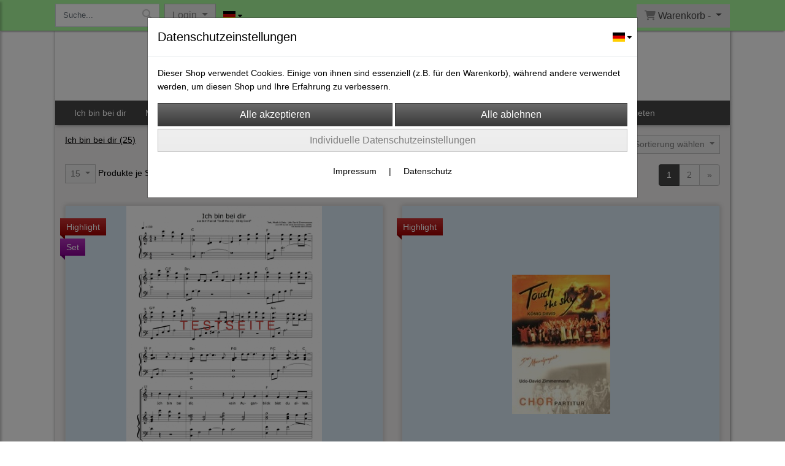

--- FILE ---
content_type: text/html; charset=UTF-8
request_url: https://www.tts-musikshop.de/29010212030/ich_bin_bei_dir
body_size: 10917
content:

<!DOCTYPE html>
<html lang="de">
<head>

		<base href="//www.tts-musikshop.de" />
	<meta http-equiv="Content-Language" content="de" />
    <meta charset="utf-8">  
	<meta http-equiv="content-type" content="text/html; charset=utf-8">
    <title>Ich bin bei dir  -  Seite 1 von 2 - Touch the sky - Musikshop</title>
    <meta name="keywords" content="Ich bin bei dir , Noten ICH BIN BEI DIR in C-Dur (als Download), Chorpartitur 'Ich bin bei dir' für 4-stimmigen Chor (Download), 'Ich bin bei dir' - Original Flügel Playback in C-Dur (als Download), 'Ich bin bei dir' - Klavier Onlineunterricht (4x 30 min - kostenloser Probeunterricht), &quot;Spielen nach Akkorden&quot; - Klavier Onlineunterricht (4x 30 min -kostenloser Probeunterricht, CD 'Touch the sky - König David'  (Postversand), CD Card  &quot;Ich bin bei dir&quot; - incl. kostenlosem Download, Frauenchorsatz 'Ich bin bei dir' 3-stimmig (Download), 11. Song 'Ich bin bei dir' (als Download), 'Touch the sky - König David' - (CD als Download), Noten 'Ich bin bei dir' in G-Dur (als Download), 'Ich bin bei dir' - Playback in G-Dur (als Download), Playback CD 'Touch the sky - König David' - mit Chorstimmen! (als Download), Faltkarte 'Ich bin bei dir', Postkarte 'Ich bin bei dir' im 12er Pack" />
    <meta name="description" content="Übersicht - Ich bin bei dir " />
	<meta name="viewport" content="width=device-width, initial-scale=1, shrink-to-fit=no">
	<meta name="robots" content="index, follow" />
	<link rel="alternate" type="application/rss+xml" title="Touch the sky - Musikshop RSS Feed" href="/rss" />
	    <meta name="page-topic" content="" />
    <meta name="distribution" content="global" />
	<meta HTTP-EQUIV="cache-control" content="no-cache" />

    
	<noscript>
		<link rel="STYLESHEET" media="screen" type="text/css" href="/style" />
	</noscript>			
		
		<script type="text/javascript" src="/javascript"></script>
		
				
		<script type="text/javascript">
			
			document.write('<link rel="stylesheet" media="screen" type="text/css" href="/style">');

			/* <![CDATA[ */
			_confg['demo'] = false;			
			_confg['cancel_orderprocess_id'] = 29010212030;
			_confg['last_page_name'] = '';
			_confg['last_page_name_temp'] = '';
			_confg['load_social_media'] = true;
			_confg['standalone_orderprocess'] = true;
			_confg['gallery_scroll_animation'] = 0;
			_confg['popup_after_into_cart'] = false;
			_confg['curreny_code_type'] = 'EUR';
			
			var hashManager;			

			$(function() {
				onload();

				// convert html to ajax links
				optimize_html_links();
				optimize_special_html_links();
				
				// HISTORY
				History.Adapter.bind(window,'statechange',function() {
					historyTarget(History.getState().data.id);
				});
				
				// if ID in url
				if ( (29010212030 != 0) && (!false) ) {
											// NON-JS-tagcloud-link to JS
						if (document.URL.search(/\/search\/+/) != -1) {
							var tagcloud_data = document.URL.split('/search/');
							$('#input_topsearch').val(decodeURI(tagcloud_data[1]));
							search('top');
						}
						else {
							var reloaded_pagename = 'page';
							if (true) {
								// extract name in html5-format-url
								reloaded_pagename = 'ich_bin_bei_dir';
							}						
							_confg['goto'] = 'reload';
							
							// add something to url, otherwise site wont reload, because its the same URL
							if (reloaded_pagename.slice(-1) == '-') {
								reloaded_pagename = reloaded_pagename.substr(0, reloaded_pagename.length-1);
							}
							else {
								reloaded_pagename = reloaded_pagename+"-";
							}
							// load requested page
							addHistoryEvent(reloaded_pagename, 29010212030);
						}
									}
				// hash in URL
				else {
											//_confg['site_entered'] = true;
						_confg['scroll'] = false;
						addHistoryEvent('Startseite', 39202120);				}
				
				
				// demo slider
							});
			
						_confg['automatic_scroll'] = 'Y';

			
		var lang = [];lang['besucher_online'] = 'Besucher online';lang['captcha_error'] = 'Der Sicherheitscode wurde nicht korrekt eingegeben.';lang['diese_email_existiert_nicht'] = 'Diese Emailadresse existiert nicht';lang['email_muss_validiert_werden'] = 'Ihnen wurde soeben eine Bestätigungs-Email zu Ihrer neuen Emailadresse geschickt. Sobald Sie diese bestätigt haben gilt diese neue Emailadresse.';lang['passwort_wurde_geaendert'] = 'Ihr Passwort wurde geändert.';lang['anfrage_nicht_versendet_weil_zu_lange_inaktiv'] = '<b>Ihre Anfrage konnte nicht versendet werden, da Sie zu lange inaktiv waren!</b><br/>Bitte loggen Sie sich erneut ein.';lang['anfrage_erfolgreich_versendet'] = '<b>Ihre Anfrage wurde erfolgreich versendet.</b><br/>Eine Antwort erhalten Sie an folgende Email-Adresse';lang['aus_warenkorb_entfernt'] = 'Produkt aus Warenkorb entfernt';lang['kein_gueltiger_wert'] = 'Kein gültiger Wert';lang['startseite'] = 'Startseite';lang['mein_konto'] = 'Mein Konto';lang['login'] = 'Login';lang['adresse_nicht_gefunden'] = 'Die folgende Adresse wurde leider nicht gefunden und kann nicht grafisch dargestellt werden';lang['von_merkzettel_entfernt'] = 'von Merkzettel entfernt';lang['auf_merkzettel_gesetzt'] = 'auf Merkzettel gesetzt';lang['ihr_kommentar_wurde_erfolgreich_eingetragen'] = 'Ihre Bewertung wurde erfolgreich eingetragen.';lang['einloggen_um_kommentar_zu_schreiben'] = 'Sie müssen eingeloggt sein um eine Bewertung eintragen zu können.';lang['alle_felder_ausfuellen'] = 'Bitte füllen Sie alle erforderlichen Felder aus';lang['bewertung_100_zeichen'] = 'Die Bewertung muss mindestens 100 Zeichen lang sein';lang['bestellstatus'] = 'Bestellstatus';lang['warenkorb'] = 'Warenkorb';lang['bitte_geben_sie_einen_suchbegriff_ein'] = 'Bitte geben Sie einen Suchbegriff ein.';lang['mindestbestellmenge_unterschritten'] = 'Die Mindestbestellmenge darf nicht unterschritten werden.';lang['mindestbestellmenge'] = 'Mindestbestellmenge';lang['bestellung_erfolgreich_versendet'] = 'Bestellung erfolgreich versendet';lang['fehlende_angaben_ergaenzen'] = 'Bitte ergänzen Sie alle fehlenden Angaben';lang['gueltige_menge_angeben'] = 'Bitte geben Sie eine gültige Menge an (ganze Zahlen)';lang['daten_geaendert'] = 'Daten wurden geändert';lang['zahlungsart_gewaehlt'] = 'Zahlungsart gewählt';lang['lieferadresse'] = 'lieferadresse';lang['suche'] = 'Suche';lang['aus_warenkorb_entfernen'] = 'Folgendes Produkt aus Warenkorb entfernen:';lang['erst_registrieren'] = 'Sie müssen sich erst registrieren / einloggen';lang['packstation_und_nummer'] = 'Packstation und Nummer';lang['strasse_und_hausnummer'] = 'Straße und Hausnummer';lang['account_geloescht'] = 'Ihr Kundenaccount wurde gelöscht.';lang['validate_same_psws'] = 'Die Passwörter müssen übereinstimmen';lang['validate_emailExists'] = 'Diese E-Mail-Adresse ist schon vergeben.';lang['validate_emailDoesNotExists'] = 'Diese E-Mail-Adresse existiert nicht.';lang['validate_wrongPSW'] = 'Das Passwort ist nicht korrekt.';lang['validate_email'] = 'Geben Sie bitte eine gültige E-Mail Adresse ein (z.B. max@mustermann.de).';lang['validate_required'] = 'Dieses Feld muss ausgefüllt werden.';lang['mindestens_xx_zeichen'] = 'Noch mindestens XX Zeichen.';			/* ]]> */
		</script>
		
			
	

</head>


<body class="unresponsive" id="body" data-spy="scroll" data-target="#header" data-offset="10" style="background-color: #ffffff;">
	
	<div class="body">
		<input type="hidden" id="filter_cat_id" value="none" />
		<input type="hidden" id="filter_activated" value="0" />		
		<input type="hidden" id="filter_rangeinput_min_price" value="" />
		<input type="hidden" id="filter_rangeinput_max_price" value="" />
		<input type="hidden" id="filter_rangeinput_min_current" value="" />
		<input type="hidden" id="filter_rangeinput_max_current" value="" />
		<input type="hidden" id="filter_manufacturer" value="" />
		<div class="tooltip left tooltip-fixed" id="popover_notice" tabindex="-1" role="popover">
		</div>
		<nav id="sidebar-left" class="mobile-sidebar-menu" data-toggle="collapse">
			<div class="row no-gutters m-2">
				<div class="col-8">
		<div class="header-search ml-0 align-self-center search-mobile">
			<div class="input-group">
				<input type="text" class="form-control " id="inp_search-mobile" placeholder="Suche..." onkeypress="key_press_enter(0, 0, 'search-mobile', event);">
					<span class="input-group-btn">
						<button class="btn btn-light" type="button" onclick="search('search-mobile', 0);"><i class="fa fa-search"></i></button>
					</span>
			</div>
		</div>
				</div>
				<div class="col-4">
				<div id="dismiss" class="float-right">
					<i class="fas fa-arrow-left"></i>
				</div>
				</div>
				
			</div>
			<div id="menu-content" class="m-1"></div>
		<div id="lang_select_mobile" class="row no-gutters m-3 lang_select_outer">
			<div class="dropdown btn-group">
				<img class="img-fluid" src="templates/standard/pics/flags/de.svg" alt="de" data-toggle="dropdown" aria-haspopup="true" aria-expanded="false" />

				<div class="dropdown-menu">
						<span class="dropdown-item" value="de" onclick="window.location.href = '/changelanguage/de';" title="&#68;&#101;&#117;&#116;&#115;&#99;&#104;&#108;&#97;&#110;&#100;&#32;" initial_select="yes">
							<img class="img-fluid" src="templates/standard/pics/flags/de.svg" alt="de"/>
						</span>
						<span class="dropdown-item" value="us" onclick="window.location.href = '/changelanguage/us';" title="&#85;&#110;&#105;&#116;&#101;&#100;&#32;&#83;&#116;&#97;&#116;&#101;&#115;&#32;&#111;&#102;&#32;&#65;&#109;&#101;&#114;&#105;&#99;&#97;">
							<img class="img-fluid" src="templates/standard/pics/flags/us.svg" alt="us"/>
						</span>
						<span class="dropdown-item" value="gb" onclick="window.location.href = '/changelanguage/gb';" title="&#85;&#110;&#105;&#116;&#101;&#100;&#32;&#75;&#105;&#110;&#103;&#100;&#111;&#109;">
							<img class="img-fluid" src="templates/standard/pics/flags/gb.svg" alt="gb"/>
						</span>
				</div>
				
				<i class="fas fa-caret-down ml-1"></i>
				
			</div>
		</div>
		</nav>
		<nav id="sidebar-right" class="mobile-sidebar-cart" data-toggle="collapse">
			<div class="row no-gutters m-2">
				<div id="dismiss">
					<i class="fas fa-arrow-right"></i>
				</div>
			</div>
			<div class="m-2" id="cart-mobile">
			</div>
		</nav>
		<div class="overlay"></div>
		<header id="header-fixed" class="header header-scroll-control ">
			<div class="header-body container-fluid h-100">
				<div class="header-container container container-fluid p-0 h-100">
					<div class="header-row container-fluid p-0 h-100">
						<div class="col justify-content-start h-100">
							<div class="row h-100">
		<button class="btn header-btn-collapse-nav align-self-center" data-toggle="collapse" data-target=".mobile-sidebar-menu">
			<i class="fa fa-bars"></i>
		</button>
		<div class="header-search ml-0 align-self-center d-none d-lg-block">
			<div class="input-group">
				<input type="text" class="form-control header-search-inp" id="inp_search-header" placeholder="Suche..." onkeypress="key_press_enter(0, 0, 'search-header', event);">
					<span class="input-group-btn">
						<button class="btn btn-light" type="button" onclick="search('search-header', 0);"><i class="fa fa-search"></i></button>
					</span>
			</div>
		</div>
	<div id="login_outer_header" class="login_outer_header mx-2 align-self-center">
		<div class="dropdown dropdown-dont-close-on-click btn-group">
			
			<a class="btn dropdown-toggle align-self-center" data-toggle="dropdown" aria-haspopup="true" aria-expanded="false">
				<i class="fas fa-user user-button-mobile"></i>
				<span id="div_login_headline">
					Login
				</span>
			</a>
		
			
			
			<div class="dropdown-menu " id="div_login">
				
		<div class="row no-gutters p-2">
			<div class="col-12">
	<div class="box-content">
		<form>
			<div class="form-row m-0">
				<div class="form-group w-100 mb-1">
					<div class="input-group">
						<div class="input-group-prepend">
							<span class="input-group-text"><i class="fas fa-envelope fa-fw"></i></span>
						</div>
						<input id="input_email_login_:::RANDOM:::" name="email" onkeypress="key_press_enter(':::RANDOM:::', 0, 'login', event);" class="form-control form-control-sm" type="text" placeholder="Email">
					</div>
				</div>
			</div>

			<div class="form-row m-0">				
				<div class="form-group w-100">
					<div class="input-group">
						<div class="input-group-prepend">
							<span class="input-group-text"><i class="fas fa-lock fa-fw"></i></span>
						</div>
						<input id="input_psw_:::RANDOM:::" name="userpsw" onkeypress="key_press_enter(':::RANDOM:::', 0, 'login', event);" class="form-control form-control-sm" type="password" placeholder="Passwort">
					</div>
				</div>
			</div>

			<div class="form-row">
				<div class="form-group col">
					<div class="form-check form-check-inline">
						<label class="form-check-label">
							<input class="form-check-input" type="checkbox" id="remind_me_:::RANDOM:::" name="remind_me"> eingeloggt bleiben?
						</label>
					</div>
				</div>
			</div>
			
			<div class="form-row">
				<div class="form-group col">
					<button type="button" onclick="log_in(':::RANDOM:::');" class="btn btn-sm float-right mb-1 w-100 text-right">einloggen</button>
				</div>
			</div>
		</form>
	</div>
			</div>
		</div>
	<div class="row no-gutters px-2 pb-2">
		<div class="col-12">
		<a id="html_link_QKUabPdpMX" name="registrierung" coords="index.php?id=19202120" href="/customer/register">Registrierung</a><br/>
		<a id="html_link_5JRmsPZGKB" name="passwort-vergessen" coords="index.php?id=196021200" href="/customer/passwordreminder">Passwort vergessen</a>
	</div>
	</div>
			</div>
		</div>
	</div>
		<div id="lang_select_header" class="row no-gutters align-self-center m-1 lang_select_outer">
			<div class="dropdown btn-group">
				<img class="img-fluid" src="templates/standard/pics/flags/de.svg" alt="de" data-toggle="dropdown" aria-haspopup="true" aria-expanded="false" />

				<div class="dropdown-menu">
						<span class="dropdown-item" value="de" onclick="window.location.href = '/changelanguage/de';" title="&#68;&#101;&#117;&#116;&#115;&#99;&#104;&#108;&#97;&#110;&#100;&#32;" initial_select="yes">
							<img class="img-fluid" src="templates/standard/pics/flags/de.svg" alt="de"/>
						</span>
						<span class="dropdown-item" value="us" onclick="window.location.href = '/changelanguage/us';" title="&#85;&#110;&#105;&#116;&#101;&#100;&#32;&#83;&#116;&#97;&#116;&#101;&#115;&#32;&#111;&#102;&#32;&#65;&#109;&#101;&#114;&#105;&#99;&#97;">
							<img class="img-fluid" src="templates/standard/pics/flags/us.svg" alt="us"/>
						</span>
						<span class="dropdown-item" value="gb" onclick="window.location.href = '/changelanguage/gb';" title="&#85;&#110;&#105;&#116;&#101;&#100;&#32;&#75;&#105;&#110;&#103;&#100;&#111;&#109;">
							<img class="img-fluid" src="templates/standard/pics/flags/gb.svg" alt="gb"/>
						</span>
				</div>
				
				<i class="fas fa-caret-down ml-1"></i>
				
			</div>
		</div>
								<div class="align-self-center ml-auto">
									
		<button class="btn header-btn-collapse-cart align-self-center" data-toggle="collapse" data-target=".mobile-sidebar-cart">
			<i class="fa fa-shopping-cart"></i>
		</button>
								</div>
									<div class="dropdown dropdown-mega dropdown-mega-shop dropdown-on-hover dropdown-dont-close-on-click ml-auto align-self-center" id="headerCart">
										<a class="btn btn-cart dropdown-toggle" id="headerCartButton" data-toggle="dropdown" aria-haspopup="true" aria-expanded="false">
											<i class="fas fa-shopping-cart"></i> <span id="header_cart_txt">Warenkorb - </span> <span id="header_amount">1</span> <span id="header_cart_price"></span>
										</a>
										<div class="dropdown-menu dropdown-menu-right" id="headerCart_body" aria-labelledby="headerCartButton">
											<div class="dropdown-mega-content cart">
												<div id="cart">
												</div>
											</div>
										</div>
									</div>
							</div>
						</div>
					</div>
				</div>
			</div>
		</header>
			<header id="header-logo" class="header ">
				<div class="header-body">
					<div id="div_logo" class="header-container container container-fluid p-0 div_logo">
						<div class="header-row container-fluid p-0" style="background-color: #ffffff;">
							
			<div class="card ">
				<img onclick="addHistoryEvent('Startseite', 39202120);" onload="$(this).css('maxWidth', '605px');" class="card-img img-fluid" src="data/pics/logo/logo_1530183468.jpg?rand=2111510228" alt="Logo">
				<div class="card-img-overlay">
					
		<div id="orderprocess_backtoshop_button_outer" class="orderprocess_backtoshop_button_outer hide" style="">
			<a class="btn btn-sm" href="javascript: ;" data-confirm-action="var arr=['191021202', '191021203', '191021204', '191021205', '191502120']; if ( (_confg['cancel_orderprocess_id'] != '') && (jQuery.inArray(_confg['cancel_orderprocess_id'].toString(), arr) == -1)) { addHistoryEvent(_confg['cancel_orderprocess_name'], _confg['cancel_orderprocess_id']); } else { addHistoryEvent('Startseite', 39202120); } " data-confirm="Zurück zum Shop und Bestellvorgang unterbrechen?">Zurück zum Shop</a>
			
		</div>
		<div class="header-search ml-0 align-self-center d-none d-lg-block">
			<div class="input-group">
				<input type="hidden" class="form-control " id="inp_search-logo" placeholder="Suche..." onkeypress="key_press_enter(0, 0, 'search-logo', event);">
			</div>
		</div>
				</div>
			</div>
						</div>
					</div>
				</div>
			</header>
			<header id="header" class="header ">
				<div class="header-body p-0 ">
					
					
		<div class="header-container container container-fluid p-0">
			<div class="header-row container-fluid menu">
				<div class="col justify-content-start">
					<div class="row">
						<div class="header-nav">
							<div class="header-nav-main header-nav-main-effect-1 header-nav-main-sub-effect-1">
								
<nav class="collapse nav" role="navigation">
<ul class="nav nav-pills" id="mainNav"><li onclick="_confg['scroll'] = false;"><a id="html_link_vwaE3YgwwD" name="ich_bin_bei_dir" coords="index.php?id=29010212030" href="/p/ich-bin-bei-dir-/0/1" scroll_to_top="false">Ich bin bei dir</a></li><li class="dropdown " onclick="_confg['scroll'] = false;"><a class="dropdown-item dropdown-toggle" id="html_link_ANOHFdXzF7" name="musicals" coords="index.php?id=29010212063" href="/p/musicals/0/1" scroll_to_top="false">Musicals</a><ul class="dropdown-menu">
							<li onclick="">
								<a class="dropdown-item" id="html_link_dvqax6QFez" name="touch_the_sky_-_konig_david" coords="index.php?id=29010212064" href="/p/touch_the_sky_-_konig_david/0/1" scroll_to_top="false">
									Touch the sky - König David
										<span class="badge badge-light badge-cats-main-menu float-right">17</span></a></li>
							<li onclick="">
								<a class="dropdown-item" id="html_link_OSpXN1KrKg" name="schweitzer_-_das_musical_uber_helene_albert_schweitzer_" coords="index.php?id=29010212065" href="/p/schweitzer_-_das_musical_uber_helene_albert_schweitzer_/0/1" scroll_to_top="false">
									Schweitzer - Das Musical (über Helene & Albert Schweitzer)
										<span class="badge badge-light badge-cats-main-menu float-right">15</span></a></li></ul></li><li class="dropdown link-megamenu" onclick="_confg['scroll'] = false;"><a class="dropdown-item dropdown-toggle" id="html_link_ZgbWqBi9OU" name="cds" coords="index.php?id=29010212020" href="/p/cds/0/1" scroll_to_top="false">CDs</a>
								<div class="dropdown-menu megamenu">
									<div class="container">
										<div class="row mb-3">
								<div class="col-xs-6 col-lg-3 mt-3">
									<ul class="nav flex-column">
							<li class="nav-item" onclick="">
								<span class="nav-link">
									<a class="dropdown-item font-weight-bold" id="html_link_98xoOYCsA1" name="udo_david_zimmermann" coords="index.php?id=29010212075" href="/p/udo-david-zimmermann/0/1" scroll_to_top="false">
										Udo David Zimmermann
											<span class="badge badge-light badge-cats-main-menu float-right">10</span>
									</a>
								</span>
							</li>
									</ul>
								</div>
								<div class="col-xs-6 col-lg-3 mt-3">
									<ul class="nav flex-column">
							<li class="nav-item" onclick="">
								<span class="nav-link">
									<a class="dropdown-item font-weight-bold" id="html_link_sM3ZCwyVgM" name="bianca_app" coords="index.php?id=29010212087" href="/p/bianca-app/0/1" scroll_to_top="false">
										Bianca App
											<span class="badge badge-light badge-cats-main-menu float-right">1</span>
									</a>
								</span>
							</li>
									</ul>
								</div>
								<div class="col-xs-6 col-lg-3 mt-3">
									<ul class="nav flex-column">
							<li class="nav-item" onclick="">
								<span class="nav-link">
									<a class="dropdown-item font-weight-bold" id="html_link_yjql9XE8cj" name="ludmilla_lieder" coords="index.php?id=29010212073" href="/p/ludmilla-lieder/0/1" scroll_to_top="false">
										Ludmilla Lieder
											<span class="badge badge-light badge-cats-main-menu float-right">3</span>
									</a>
								</span>
							</li>
									</ul>
								</div></div></div></div></li><li class="dropdown link-megamenu" onclick="_confg['scroll'] = false;"><a class="dropdown-item dropdown-toggle" id="html_link_6vYe0vTIZb" name="songs_playbacks" coords="index.php?id=29010212024" href="/p/songs-und-playbacks/0/1" scroll_to_top="false">Songs & Playbacks</a>
								<div class="dropdown-menu megamenu">
									<div class="container">
										<div class="row mb-3">
							<div class="col-xs-6 col-lg-3 mt-3">
								<ul class="nav flex-column">
									<li class="nav-item">
										<span class="nav-link text-bold">
											<a class="dropdown-item font-weight-bold" id="html_link_jWLv5lDCT9" name="aus_cd_er_war_schon_dort" coords="index.php?id=29010212042" href="/p/aus-cd-er-war-schon-dort/0/1" scroll_to_top="false">
												aus CD: Er war schon dort<span class="badge badge-light badge-cats-main-menu float-right">11</span>
											</a>
										</span>
									</li></ul></div>
							<div class="col-xs-6 col-lg-3 mt-3">
								<ul class="nav flex-column">
									<li class="nav-item">
										<span class="nav-link text-bold">
											<a class="dropdown-item font-weight-bold" id="html_link_8cCJ0WRZdf" name="aus_cd_touch_the_sky" coords="index.php?id=29010212043" href="/p/aus-cd-touch-the-sky/0/1" scroll_to_top="false">
												aus CD: Touch the sky<span class="badge badge-light badge-cats-main-menu float-right">19</span>
											</a>
										</span>
									</li>
							<li class="nav-item pl-3" onclick="">
								<span class="nav-link">
									<a class="dropdown-item" id="html_link_7F6vUQTwlQ" name="playbacks_zur_cd" coords="index.php?id=29010212048" href="/p/playbacks-zur-cd_1/0/1" scroll_to_top="false">
										Playbacks zur CD
											<span class="badge badge-light badge-cats-main-menu float-right">2</span>
									</a>
								</span>
							</li></ul></div>
							<div class="col-xs-6 col-lg-3 mt-3">
								<ul class="nav flex-column">
									<li class="nav-item">
										<span class="nav-link text-bold">
											<a class="dropdown-item font-weight-bold" id="html_link_HJ9KWsrmRJ" name="aus_cd_schweitzer_-_das_musical" coords="index.php?id=29010212044" href="/p/aus-cd-schweitzer-das-musical/0/1" scroll_to_top="false">
												aus CD: Schweitzer - Das Musical<span class="badge badge-light badge-cats-main-menu float-right">1</span>
											</a>
										</span>
									</li></ul></div>
								<div class="col-xs-6 col-lg-3 mt-3">
									<ul class="nav flex-column">
							<li class="nav-item" onclick="">
								<span class="nav-link">
									<a class="dropdown-item font-weight-bold" id="html_link_RLNTapj9Bi" name="aus_cd_naher_zu_dir" coords="index.php?id=29010212078" href="/p/aus-cd-naher-zu-dir/0/1" scroll_to_top="false">
										aus CD: Näher zu dir
											<span class="badge badge-light badge-cats-main-menu float-right">14</span>
									</a>
								</span>
							</li>
									</ul>
								</div>
								<div class="col-xs-6 col-lg-3 mt-3">
									<ul class="nav flex-column">
							<li class="nav-item" onclick="">
								<span class="nav-link">
									<a class="dropdown-item font-weight-bold" id="html_link_QFryLYKyI6" name="aus_cd_herz_wie_deins" coords="index.php?id=29010212069" href="/p/aus-cd-herz-wie-deins/0/1" scroll_to_top="false">
										aus CD: Herz wie deins
											<span class="badge badge-light badge-cats-main-menu float-right">12</span>
									</a>
								</span>
							</li>
									</ul>
								</div></div></div></div></li><li onclick="_confg['scroll'] = false;"><a id="html_link_0b8HU5GcaI" name="online_unterricht" coords="index.php?id=29010212085" href="/p/online_musikunterricht/0/1" scroll_to_top="false">Online Unterricht</a></li><li onclick="_confg['scroll'] = false;"><a id="html_link_9mGN3S6Xa4" name="lizenz_ich_bin_bei_dir_" coords="index.php?id=29010212071" href="/p/ich_bin_bei_dir_-_lizenz_fur_gottesdienst/0/1" scroll_to_top="false">Lizenz "Ich bin bei dir"</a></li>
			<li ><a id="html_link_FyI7qqp5LG" name="kontaktformular" coords="index.php?id=39602120" href="/content/kontaktformular" scroll_to_top="false">Kontakt</a></li><li onclick="_confg['scroll'] = false;"><a id="html_link_jOYT4kM0FA" name="kulturwerk_mieten" coords="index.php?id=29010212088" href="/p/kulturwerk_mieten/0/1" scroll_to_top="false">Kulturwerk mieten</a></li>
</ul>
</nav>	
							</div>
							
						</div>
					</div>
				</div>
			</div>
		</div>
					
				</div>
			</header>
		<div role="main" class="main shop template-7">
			<div class="container container-fluid">
<div class="row" id="main_outer">
	<div id="div_inhalt" class="col-12 div_inhalt">
		
	<div class="row no-gutters w-100 px-3" id="gallery_nav">
	<div class="col-12 col-lg-6" id="cat_path">
		<nav aria-label="breadcrumb">
			<ol class="breadcrumb" itemscope itemtype="http://schema.org/BreadcrumbList">
				
		<li class="breadcrumb-item active" itemprop="itemListElement" itemscope  itemtype="http://schema.org/ListItem">
			<a itemprop="item" id="html_link_T4XUOkzoCh" name="ich-bin-bei-dir" coords="index.php?id=29010212030" href="/p/ich-bin-bei-dir-/0/1">
				<span itemprop="name">Ich bin bei dir </span> (25)
			</a><meta itemprop="position" content="1" />
		</li>
			</ol>
		</nav>
	</div>
		<div class="col-12 col-lg-6 py-3" id="sorting">
		</div>
				<div class="col-12 col-lg-4" id="amount_prods_per_page">
				</div>
			<div class="col-12 col-lg-8 mt-4 mt-lg-0" id="pagenumbers_outer">
				<ul class="pagination float-right">
		<li class="page-item active"><a class="page-link" onclick="">1</a></li>
		<li class="page-item"><a class="page-link" id="html_link_9QCx2UIwPa" name="ich-bin-bei-dir--seite-2" coords="index.php?id=29020212030" href="/p/ich-bin-bei-dir-/0/2">2</a></li>
							<li class="page-item"><a class="page-link" title="weiter" id="html_link_Q85Vkd5V3Z" name="ich-bin-bei-dir--seite-2" coords="index.php?id=29020212030" href="/p/ich-bin-bei-dir-/0/2">»</a></li>
				</ul>
			</div>
	</div>
		<div class="p-3">
		<div class="row products" id="content_gallery_outer"><div class="col-6 product lazy" id="gallery_prod_outer_16" data-loader="gallery" prod-id="16" cat-id="30" prod-urlname="_noten_ich_bin_bei_dir_in_c-dur_als_download_"><div class="row no-gutters product-thumb-info">
		<div class="gallery_image_outer">
				<div class="gallery_image">
					<a id="html_link_HNWJ9bhBs5" name="_noten_ich_bin_bei_dir_in_c-dur_als_download_" coords="index.php?id=4916" href="_noten_ich_bin_bei_dir_in_c-dur_als_download_">
						<div class="gallery_image_img_outer">
							<img class="img-fluid" src="data/pics/shop/small/3efd0c02dcf3f6767e10afa6e4e23362.jpg" alt-text="Bild 1 - Noten ICH BIN BEI DIR in C-Dur (als Download)">
						</div>
					</a>
				</div>
		<div class="ribbons">
			
		<div class="ribbon highlight">
			Highlight
		</div>
			<div class="ribbon set">
				Set
			</div>
		</div>
		</div>
		<div class="gallery_prod_name p-2">			
			<a id="html_link_ss8pUgq0wW" name="_noten_ich_bin_bei_dir_in_c-dur_als_download_" coords="index.php?id=4916" href="_noten_ich_bin_bei_dir_in_c-dur_als_download_"><h3>Noten ICH BIN BEI DIR in C-Dur (als Download)</h3></a>
		</div>
		<div class="gallery_price_outer">
			<div class="gallery_price p-2 pt-3">
				6,95 &euro; *
			</div>
		</div>
		<div class="gallery_additional_infos px-2 pb-2">
		</div>
		<div class="row no-gutters justify-content-end gallery_buttons p-2">
					<div class="quantity">
						<input type="button" class="btn minus" value="-">
						<input type="text" class="input-text qty text" id="amount_gallery_16" onkeypress="key_press_enter(16, 'amount_gallery_16', 'shop', event, $(this));" value="1" onfocus="if ($(this).val() == '0') $(this).val('');" onblur="if ($(this).val() == '') $(this).val('0');">
						<input type="button" class="btn plus" value="+">
					</div>
				<button onclick="add_to_cart($(this), '16','amount_gallery_16',0,0);" class="btn btn-gallery-intocart"><i class="fas fa-shopping-cart"></i></button>
		</div></div></div><div class="col-6 product lazy" id="gallery_prod_outer_99" data-loader="gallery" prod-id="99" cat-id="30" prod-urlname="chorpartitur-ich-bin-bei-dir-fuer-4-stimmigen-chor-download"><div class="row no-gutters product-thumb-info">
		<div class="gallery_image_outer">
				<div class="gallery_image">
					<a id="html_link_0qOzKHMSD5" name="chorpartitur-ich-bin-bei-dir-fuer-4-stimmigen-chor-download" coords="index.php?id=4999" href="chorpartitur-ich-bin-bei-dir-fuer-4-stimmigen-chor-download">
						<div class="gallery_image_img_outer">
							<img class="img-fluid" src="data/pics/shop/small/4b8afcfcd4d940566d9d155eddf32238.jpg" alt-text="Bild 1 - Chorpartitur "Ich bin bei dir" für 4-stimmigen Chor (Download)">
						</div>
					</a>
				</div>
		<div class="ribbons">
			
		<div class="ribbon highlight">
			Highlight
		</div>
		</div>
		</div>
		<div class="gallery_prod_name p-2">			
			<a id="html_link_L4qRtzVKV9" name="chorpartitur-ich-bin-bei-dir-fuer-4-stimmigen-chor-download" coords="index.php?id=4999" href="chorpartitur-ich-bin-bei-dir-fuer-4-stimmigen-chor-download"><h3>Chorpartitur "Ich bin bei dir" für 4-stimmigen Chor (Download)</h3></a>
		</div>
		<div class="gallery_price_outer">
			<div class="gallery_price p-2 pt-3">
				
					<a style="color: inherit;" id="box" boxwidth="600" boxheight="420" href="templates/standard/sites/operation.navigation.php?do=get_site&what=grad_price_list&prod_id=99" border="0" target="_blank" title="Staffelpreisliste - Chorpartitur "Ich bin bei dir" für 4-stimmigen Chor (Download)">
						5,85 &euro; *
					</a>
			</div>
		</div>
		<div class="gallery_additional_infos px-2 pb-2">
				<a id="box" boxwidth="600" boxheight="420" href="templates/standard/sites/operation.navigation.php?do=get_site&what=grad_price_list&prod_id=99" border="0" target="_blank" title="Staffelpreisliste - Chorpartitur "Ich bin bei dir" für 4-stimmigen Chor (Download)">Preisliste</a>
		</div>
		<div class="row no-gutters justify-content-end gallery_buttons p-2">
					<div class="quantity">
						<input type="button" class="btn minus" value="-">
						<input type="text" class="input-text qty text" id="amount_gallery_99" onkeypress="key_press_enter(99, 'amount_gallery_99', 'shop', event, $(this));" value="1" onfocus="if ($(this).val() == '0') $(this).val('');" onblur="if ($(this).val() == '') $(this).val('0');">
						<input type="button" class="btn plus" value="+">
					</div>
				<button onclick="add_to_cart($(this), '99','amount_gallery_99',0,0);" class="btn btn-gallery-intocart"><i class="fas fa-shopping-cart"></i></button>
		</div></div></div><div class="col-6 product lazy" id="gallery_prod_outer_2" data-loader="gallery" prod-id="2" cat-id="30" prod-urlname="ich-bin-bei-dir-original-fluegel-playback-in-c-dur-als-download"><div class="row no-gutters product-thumb-info">
		<div class="gallery_image_outer">
				<div class="gallery_image">
					<a id="html_link_cxx8wLYlYb" name="ich-bin-bei-dir-original-fluegel-playback-in-c-dur-als-download" coords="index.php?id=492" href="ich-bin-bei-dir-original-fluegel-playback-in-c-dur-als-download">
						<div class="gallery_image_img_outer">
							<img class="img-fluid" src="data/pics/shop/small/c2b80c8fdcfa71fae5a767512ac53dae.jpg" alt-text="Bild 1 - "Ich bin bei dir" - Original Flügel Playback in C-Dur (als Download)">
						</div>
					</a>
				</div>
		<div class="ribbons">
			
		<div class="ribbon highlight">
			Highlight
		</div>
		</div>
		</div>
		<div class="gallery_prod_name p-2">			
			<a id="html_link_ECAoDxHncl" name="ich-bin-bei-dir-original-fluegel-playback-in-c-dur-als-download" coords="index.php?id=492" href="ich-bin-bei-dir-original-fluegel-playback-in-c-dur-als-download"><h3>"Ich bin bei dir" - Original Flügel Playback in C-Dur (als Download)</h3></a>
		</div>
		<div class="gallery_price_outer">
			<div class="gallery_price p-2 pt-3">
				9,49 &euro; *
			</div>
		</div>
		<div class="gallery_additional_infos px-2 pb-2">
		</div>
		<div class="row no-gutters justify-content-end gallery_buttons p-2">
					<div class="quantity">
						<input type="button" class="btn minus" value="-">
						<input type="text" class="input-text qty text" id="amount_gallery_2" onkeypress="key_press_enter(2, 'amount_gallery_2', 'shop', event, $(this));" value="1" onfocus="if ($(this).val() == '0') $(this).val('');" onblur="if ($(this).val() == '') $(this).val('0');">
						<input type="button" class="btn plus" value="+">
					</div>
				<button onclick="add_to_cart($(this), '2','amount_gallery_2',0,0);" class="btn btn-gallery-intocart"><i class="fas fa-shopping-cart"></i></button>
		</div></div></div><div class="col-6 product lazy" id="gallery_prod_outer_231" data-loader="gallery" prod-id="231" cat-id="30" prod-urlname="_ich_bin_bei_dir_-_klavier_onlineunterricht_4x_30_min_-_kostenloser_probeunterricht_"><div class="row no-gutters product-thumb-info">
		<div class="gallery_image_outer">
				<div class="gallery_image">
					<a id="html_link_rf9h8OdpOP" name="_ich_bin_bei_dir_-_klavier_onlineunterricht_4x_30_min_-_kostenloser_probeunterricht_" coords="index.php?id=49231" href="_ich_bin_bei_dir_-_klavier_onlineunterricht_4x_30_min_-_kostenloser_probeunterricht_">
						<div class="gallery_image_img_outer">
							<img class="img-fluid" src="data/pics/shop/small/24913a76aced99c93ba74e12bb737250.jpg" alt-text="Bild 1 - "Ich bin bei dir" - Klavier Onlineunterricht (4x 30 min - kostenloser Probeunterricht)">
						</div>
					</a>
				</div>
		<div class="ribbons">
			
		<div class="ribbon highlight">
			Highlight
		</div>
		<div class="ribbon freeship">
			versandkostenfrei
		</div>
		</div>
		</div>
		<div class="gallery_prod_name p-2">			
			<a id="html_link_3v37J15M5D" name="_ich_bin_bei_dir_-_klavier_onlineunterricht_4x_30_min_-_kostenloser_probeunterricht_" coords="index.php?id=49231" href="_ich_bin_bei_dir_-_klavier_onlineunterricht_4x_30_min_-_kostenloser_probeunterricht_"><h3>"Ich bin bei dir" - Klavier Onlineunterricht (4x 30 min - kostenloser Probeunterricht)</h3></a>
		</div>
		<div class="gallery_price_outer">
			<div class="gallery_price p-2 pt-3">
				85,00 &euro; *
			</div>
		</div>
		<div class="gallery_additional_infos px-2 pb-2">
		</div>
		<div class="row no-gutters justify-content-end gallery_buttons p-2">
					<div class="quantity">
						<input type="button" class="btn minus" value="-">
						<input type="text" class="input-text qty text" id="amount_gallery_231" onkeypress="key_press_enter(231, 'amount_gallery_231', 'shop', event, $(this));" value="1" onfocus="if ($(this).val() == '0') $(this).val('');" onblur="if ($(this).val() == '') $(this).val('0');">
						<input type="button" class="btn plus" value="+">
					</div>
				<button onclick="add_to_cart($(this), '231','amount_gallery_231',0,0);" class="btn btn-gallery-intocart"><i class="fas fa-shopping-cart"></i></button>
		</div></div></div><div class="col-6 product lazy" id="gallery_prod_outer_232" data-loader="gallery" prod-id="232" cat-id="30" prod-urlname="_spielen_nach_akkorden_-_klavier_onlineunterricht_4x_30_min_-kostenloser_probeunterricht_"><div class="row no-gutters product-thumb-info">
		<div class="gallery_image_outer">
				<div class="gallery_image">
					<a id="html_link_DjS45k17es" name="_spielen_nach_akkorden_-_klavier_onlineunterricht_4x_30_min_-kostenloser_probeunterricht_" coords="index.php?id=49232" href="_spielen_nach_akkorden_-_klavier_onlineunterricht_4x_30_min_-kostenloser_probeunterricht_">
						<div class="gallery_image_img_outer">
							<img class="img-fluid" src="data/pics/shop/small/24913a76aced99c93ba74e12bb737250.jpg" alt-text="Bild 1 - &quot;Spielen nach Akkorden&quot; - Klavier Onlineunterricht (4x 30 min -kostenloser Probeunterricht">
						</div>
					</a>
				</div>
		<div class="ribbons">
			
		<div class="ribbon highlight">
			Highlight
		</div>
		<div class="ribbon freeship">
			versandkostenfrei
		</div>
		</div>
		</div>
		<div class="gallery_prod_name p-2">			
			<a id="html_link_kaxz2HE9Im" name="_spielen_nach_akkorden_-_klavier_onlineunterricht_4x_30_min_-kostenloser_probeunterricht_" coords="index.php?id=49232" href="_spielen_nach_akkorden_-_klavier_onlineunterricht_4x_30_min_-kostenloser_probeunterricht_"><h3>&quot;Spielen nach Akkorden&quot; - Klavier Onlineunterricht (4x 30 min -kostenloser Probeunterricht</h3></a>
		</div>
		<div class="gallery_price_outer">
			<div class="gallery_price p-2 pt-3">
				79,00 &euro; *
			</div>
		</div>
		<div class="gallery_additional_infos px-2 pb-2">
		</div>
		<div class="row no-gutters justify-content-end gallery_buttons p-2">
					<div class="quantity">
						<input type="button" class="btn minus" value="-">
						<input type="text" class="input-text qty text" id="amount_gallery_232" onkeypress="key_press_enter(232, 'amount_gallery_232', 'shop', event, $(this));" value="1" onfocus="if ($(this).val() == '0') $(this).val('');" onblur="if ($(this).val() == '') $(this).val('0');">
						<input type="button" class="btn plus" value="+">
					</div>
				<button onclick="add_to_cart($(this), '232','amount_gallery_232',0,0);" class="btn btn-gallery-intocart"><i class="fas fa-shopping-cart"></i></button>
		</div></div></div><div class="col-6 product lazy" id="gallery_prod_outer_5" data-loader="gallery" prod-id="5" cat-id="30" prod-urlname="cd_touch_the_sky_-_konig_david_postversand_"><div class="row no-gutters product-thumb-info">
		<div class="gallery_image_outer">
				<div class="gallery_image">
					<a id="html_link_uH4L39dOnD" name="cd_touch_the_sky_-_konig_david_postversand_" coords="index.php?id=495" href="cd_touch_the_sky_-_konig_david_postversand_">
						<div class="gallery_image_img_outer">
							<img class="img-fluid" src="data/pics/shop/small/c2b80c8fdcfa71fae5a767512ac53dae.jpg" alt-text="Bild 1 - CD "Touch the sky - König David"  (Postversand)">
						</div>
					</a>
				</div>
		</div>
		<div class="gallery_prod_name p-2">			
			<a id="html_link_bQc2u735cH" name="cd_touch_the_sky_-_konig_david_postversand_" coords="index.php?id=495" href="cd_touch_the_sky_-_konig_david_postversand_"><h3>CD "Touch the sky - König David"  (Postversand)</h3></a>
		</div>
		<div class="gallery_price_outer">
			<div class="gallery_price p-2 pt-3">
				14,95 &euro; *
			</div>
		</div>
		<div class="gallery_additional_infos px-2 pb-2">
		</div>
		<div class="row no-gutters justify-content-end gallery_buttons p-2">
					<div class="quantity">
						<input type="button" class="btn minus" value="-">
						<input type="text" class="input-text qty text" id="amount_gallery_5" onkeypress="key_press_enter(5, 'amount_gallery_5', 'shop', event, $(this));" value="1" onfocus="if ($(this).val() == '0') $(this).val('');" onblur="if ($(this).val() == '') $(this).val('0');">
						<input type="button" class="btn plus" value="+">
					</div>
				<button onclick="add_to_cart($(this), '5','amount_gallery_5',0,0);" class="btn btn-gallery-intocart"><i class="fas fa-shopping-cart"></i></button>
		</div></div></div><div class="col-6 product lazy" id="gallery_prod_outer_11" data-loader="gallery" prod-id="11" cat-id="30" prod-urlname="cd_card_ich_bin_bei_dir_incl_kostenlosem_download"><div class="row no-gutters product-thumb-info">
		<div class="gallery_image_outer">
				<div class="gallery_image">
					<a id="html_link_6FgvTUf8NO" name="cd_card_ich_bin_bei_dir_incl_kostenlosem_download" coords="index.php?id=4911" href="cd_card_ich_bin_bei_dir_incl_kostenlosem_download">
						<div class="gallery_image_img_outer">
							<img class="img-fluid" src="data/pics/shop/small/8d77f470e96f899c10d083fdc37b2fbe.jpg" alt-text="Bild 1 - CD Card  &quot;Ich bin bei dir&quot; - incl. kostenlosem Download">
						</div>
					</a>
				</div>
		<div class="ribbons">
			
			<div class="ribbon bundle">
				Bundle
			</div>
		</div>
		</div>
		<div class="gallery_prod_name p-2">			
			<a id="html_link_vYPMfHzUvl" name="cd_card_ich_bin_bei_dir_incl_kostenlosem_download" coords="index.php?id=4911" href="cd_card_ich_bin_bei_dir_incl_kostenlosem_download"><h3>CD Card  &quot;Ich bin bei dir&quot; - incl. kostenlosem Download</h3></a>
		</div>
		<div class="gallery_price_outer">
			<div class="gallery_price p-2 pt-3">
				4,90 &euro; *
			</div>
		</div>
		<div class="gallery_additional_infos px-2 pb-2">
		</div>
		<div class="row no-gutters justify-content-end gallery_buttons p-2">
					<div class="quantity">
						<input type="button" class="btn minus" value="-">
						<input type="text" class="input-text qty text" id="amount_gallery_11" onkeypress="key_press_enter(11, 'amount_gallery_11', 'shop', event, $(this));" value="1" onfocus="if ($(this).val() == '0') $(this).val('');" onblur="if ($(this).val() == '') $(this).val('0');">
						<input type="button" class="btn plus" value="+">
					</div>
				<button onclick="add_to_cart($(this), '11','amount_gallery_11',0,0);" class="btn btn-gallery-intocart"><i class="fas fa-shopping-cart"></i></button>
		</div></div></div><div class="col-6 product lazy" id="gallery_prod_outer_217" data-loader="gallery" prod-id="217" cat-id="30" prod-urlname="frauenchorsatz-ich-bin-bei-dir-3-stimmig-download_1"><div class="row no-gutters product-thumb-info">
		<div class="gallery_image_outer">
				<div class="gallery_image">
					<a id="html_link_pfbGGbA62A" name="frauenchorsatz-ich-bin-bei-dir-3-stimmig-download_1" coords="index.php?id=49217" href="frauenchorsatz-ich-bin-bei-dir-3-stimmig-download_1">
						<div class="gallery_image_img_outer">
							<img class="img-fluid" src="data/pics/shop/small/3beb90dd417f3a767e89aa90ac2384e9.jpg" alt-text="Bild 1 - Frauenchorsatz "Ich bin bei dir" 3-stimmig (Download)">
						</div>
					</a>
				</div>
		</div>
		<div class="gallery_prod_name p-2">			
			<a id="html_link_4P1uZztSK8" name="frauenchorsatz-ich-bin-bei-dir-3-stimmig-download_1" coords="index.php?id=49217" href="frauenchorsatz-ich-bin-bei-dir-3-stimmig-download_1"><h3>Frauenchorsatz "Ich bin bei dir" 3-stimmig (Download)</h3></a>
		</div>
		<div class="gallery_price_outer">
			<div class="gallery_price p-2 pt-3">
				
					<a style="color: inherit;" id="box" boxwidth="600" boxheight="420" href="templates/standard/sites/operation.navigation.php?do=get_site&what=grad_price_list&prod_id=217" border="0" target="_blank" title="Staffelpreisliste - Frauenchorsatz "Ich bin bei dir" 3-stimmig (Download)">
						4,95 &euro; *
					</a>
			</div>
		</div>
		<div class="gallery_additional_infos px-2 pb-2">
				<a id="box" boxwidth="600" boxheight="420" href="templates/standard/sites/operation.navigation.php?do=get_site&what=grad_price_list&prod_id=217" border="0" target="_blank" title="Staffelpreisliste - Frauenchorsatz "Ich bin bei dir" 3-stimmig (Download)">Preisliste</a>
		</div>
		<div class="row no-gutters justify-content-end gallery_buttons p-2">
					<div class="quantity">
						<input type="button" class="btn minus" value="-">
						<input type="text" class="input-text qty text" id="amount_gallery_217" onkeypress="key_press_enter(217, 'amount_gallery_217', 'shop', event, $(this));" value="1" onfocus="if ($(this).val() == '0') $(this).val('');" onblur="if ($(this).val() == '') $(this).val('0');">
						<input type="button" class="btn plus" value="+">
					</div>
				<button onclick="add_to_cart($(this), '217','amount_gallery_217',0,0);" class="btn btn-gallery-intocart"><i class="fas fa-shopping-cart"></i></button>
		</div></div></div><div class="col-6 product lazy" id="gallery_prod_outer_79" data-loader="gallery" prod-id="79" cat-id="30" prod-urlname="11-song-ich-bin-bei-dir-als-download"><div class="row no-gutters product-thumb-info">
		<div class="gallery_image_outer">
				<div class="gallery_image">
					<a id="html_link_apUM5C4Urk" name="11-song-ich-bin-bei-dir-als-download" coords="index.php?id=4979" href="11-song-ich-bin-bei-dir-als-download">
						<div class="gallery_image_img_outer">
							<img class="img-fluid" src="data/pics/shop/small/c2b80c8fdcfa71fae5a767512ac53dae.jpg" alt-text="Bild 1 - 11. Song "Ich bin bei dir" (als Download)">
						</div>
					</a>
				</div>
		<div class="ribbons">
			
			<div class="ribbon bundle">
				Bundle %
			</div>
		</div>
		</div>
		<div class="gallery_prod_name p-2">			
			<a id="html_link_wsRpsfkrwv" name="11-song-ich-bin-bei-dir-als-download" coords="index.php?id=4979" href="11-song-ich-bin-bei-dir-als-download"><h3>11. Song "Ich bin bei dir" (als Download)</h3></a>
		</div>
		<div class="gallery_price_outer">
			<div class="gallery_price p-2 pt-3">
				1,49 &euro; *
			</div>
		</div>
		<div class="gallery_additional_infos px-2 pb-2">
		</div>
		<div class="row no-gutters justify-content-end gallery_buttons p-2">
					<div class="quantity">
						<input type="button" class="btn minus" value="-">
						<input type="text" class="input-text qty text" id="amount_gallery_79" onkeypress="key_press_enter(79, 'amount_gallery_79', 'shop', event, $(this));" value="1" onfocus="if ($(this).val() == '0') $(this).val('');" onblur="if ($(this).val() == '') $(this).val('0');">
						<input type="button" class="btn plus" value="+">
					</div>
				<button onclick="add_to_cart($(this), '79','amount_gallery_79',0,0);" class="btn btn-gallery-intocart"><i class="fas fa-shopping-cart"></i></button>
		</div></div></div><div class="col-6 product lazy" id="gallery_prod_outer_119" data-loader="gallery" prod-id="119" cat-id="30" prod-urlname="_touch_the_sky_-_konig_david_-_cd_als_download_"><div class="row no-gutters product-thumb-info">
		<div class="gallery_image_outer">
				<div class="gallery_image">
					<a id="html_link_CI0fAakrP3" name="_touch_the_sky_-_konig_david_-_cd_als_download_" coords="index.php?id=49119" href="_touch_the_sky_-_konig_david_-_cd_als_download_">
						<div class="gallery_image_img_outer">
							<img class="img-fluid" src="data/pics/shop/small/c2b80c8fdcfa71fae5a767512ac53dae.jpg" alt-text="Bild 1 - "Touch the sky - König David" - (CD als Download)">
						</div>
					</a>
				</div>
		</div>
		<div class="gallery_prod_name p-2">			
			<a id="html_link_nVpb3dlM0s" name="_touch_the_sky_-_konig_david_-_cd_als_download_" coords="index.php?id=49119" href="_touch_the_sky_-_konig_david_-_cd_als_download_"><h3>"Touch the sky - König David" - (CD als Download)</h3></a>
		</div>
		<div class="gallery_price_outer">
			<div class="gallery_price p-2 pt-3">
				12,95 &euro; *
			</div>
		</div>
		<div class="gallery_additional_infos px-2 pb-2">
		</div>
		<div class="row no-gutters justify-content-end gallery_buttons p-2">
					<div class="quantity">
						<input type="button" class="btn minus" value="-">
						<input type="text" class="input-text qty text" id="amount_gallery_119" onkeypress="key_press_enter(119, 'amount_gallery_119', 'shop', event, $(this));" value="1" onfocus="if ($(this).val() == '0') $(this).val('');" onblur="if ($(this).val() == '') $(this).val('0');">
						<input type="button" class="btn plus" value="+">
					</div>
				<button onclick="add_to_cart($(this), '119','amount_gallery_119',0,0);" class="btn btn-gallery-intocart"><i class="fas fa-shopping-cart"></i></button>
		</div></div></div><div class="col-6 product lazy" id="gallery_prod_outer_128" data-loader="gallery" prod-id="128" cat-id="30" prod-urlname="noten-ich-bin-bei-dir-in-g-dur-als-download"><div class="row no-gutters product-thumb-info">
		<div class="gallery_image_outer">
				<div class="gallery_image">
					<a id="html_link_zGmoTiXDGI" name="noten-ich-bin-bei-dir-in-g-dur-als-download" coords="index.php?id=49128" href="noten-ich-bin-bei-dir-in-g-dur-als-download">
						<div class="gallery_image_img_outer">
							<img class="img-fluid" src="data/pics/shop/small/f7fb4e10a95b86b94f4f3b571d08d3e1.jpg" alt-text="Bild 1 - Noten "Ich bin bei dir" in G-Dur (als Download)">
						</div>
					</a>
				</div>
		</div>
		<div class="gallery_prod_name p-2">			
			<a id="html_link_GE4FiZhZTx" name="noten-ich-bin-bei-dir-in-g-dur-als-download" coords="index.php?id=49128" href="noten-ich-bin-bei-dir-in-g-dur-als-download"><h3>Noten "Ich bin bei dir" in G-Dur (als Download)</h3></a>
		</div>
		<div class="gallery_price_outer">
			<div class="gallery_price p-2 pt-3">
				6,95 &euro; *
			</div>
		</div>
		<div class="gallery_additional_infos px-2 pb-2">
		</div>
		<div class="row no-gutters justify-content-end gallery_buttons p-2">
					<div class="quantity">
						<input type="button" class="btn minus" value="-">
						<input type="text" class="input-text qty text" id="amount_gallery_128" onkeypress="key_press_enter(128, 'amount_gallery_128', 'shop', event, $(this));" value="1" onfocus="if ($(this).val() == '0') $(this).val('');" onblur="if ($(this).val() == '') $(this).val('0');">
						<input type="button" class="btn plus" value="+">
					</div>
				<button onclick="add_to_cart($(this), '128','amount_gallery_128',0,0);" class="btn btn-gallery-intocart"><i class="fas fa-shopping-cart"></i></button>
		</div></div></div><div class="col-6 product lazy" id="gallery_prod_outer_135" data-loader="gallery" prod-id="135" cat-id="30" prod-urlname="ich-bin-bei-dir-playback-in-g-dur-als-download"><div class="row no-gutters product-thumb-info">
		<div class="gallery_image_outer">
				<div class="gallery_image">
					<a id="html_link_jCtk5LiTJh" name="ich-bin-bei-dir-playback-in-g-dur-als-download" coords="index.php?id=49135" href="ich-bin-bei-dir-playback-in-g-dur-als-download">
						<div class="gallery_image_img_outer">
							<img class="img-fluid" src="data/pics/shop/small/c2b80c8fdcfa71fae5a767512ac53dae.jpg" alt-text="Bild 1 - "Ich bin bei dir" - Playback in G-Dur (als Download)">
						</div>
					</a>
				</div>
		</div>
		<div class="gallery_prod_name p-2">			
			<a id="html_link_Dv9bvv7qWK" name="ich-bin-bei-dir-playback-in-g-dur-als-download" coords="index.php?id=49135" href="ich-bin-bei-dir-playback-in-g-dur-als-download"><h3>"Ich bin bei dir" - Playback in G-Dur (als Download)</h3></a>
		</div>
		<div class="gallery_price_outer">
			<div class="gallery_price p-2 pt-3">
				9,49 &euro; *
			</div>
		</div>
		<div class="gallery_additional_infos px-2 pb-2">
		</div>
		<div class="row no-gutters justify-content-end gallery_buttons p-2">
					<div class="quantity">
						<input type="button" class="btn minus" value="-">
						<input type="text" class="input-text qty text" id="amount_gallery_135" onkeypress="key_press_enter(135, 'amount_gallery_135', 'shop', event, $(this));" value="1" onfocus="if ($(this).val() == '0') $(this).val('');" onblur="if ($(this).val() == '') $(this).val('0');">
						<input type="button" class="btn plus" value="+">
					</div>
				<button onclick="add_to_cart($(this), '135','amount_gallery_135',0,0);" class="btn btn-gallery-intocart"><i class="fas fa-shopping-cart"></i></button>
		</div></div></div><div class="col-6 product lazy" id="gallery_prod_outer_210" data-loader="gallery" prod-id="210" cat-id="30" prod-urlname="playback_cd_touch_the_sky_-_konig_david_-_mit_chorstimmen_als_download_"><div class="row no-gutters product-thumb-info">
		<div class="gallery_image_outer">
				<div class="gallery_image">
					<a id="html_link_94sLlQmqk0" name="playback_cd_touch_the_sky_-_konig_david_-_mit_chorstimmen_als_download_" coords="index.php?id=49210" href="playback_cd_touch_the_sky_-_konig_david_-_mit_chorstimmen_als_download_">
						<div class="gallery_image_img_outer">
							<img class="img-fluid" src="data/pics/shop/small/c2b80c8fdcfa71fae5a767512ac53dae.jpg" alt-text="Bild 1 - Playback CD "Touch the sky - König David" - mit Chorstimmen! (als Download)">
						</div>
					</a>
				</div>
		</div>
		<div class="gallery_prod_name p-2">			
			<a id="html_link_9b97xtVLSk" name="playback_cd_touch_the_sky_-_konig_david_-_mit_chorstimmen_als_download_" coords="index.php?id=49210" href="playback_cd_touch_the_sky_-_konig_david_-_mit_chorstimmen_als_download_"><h3>Playback CD "Touch the sky - König David" - mit Chorstimmen! (als Download)</h3></a>
		</div>
		<div class="gallery_price_outer">
			<div class="gallery_price p-2 pt-3">
				34,95 &euro; *
			</div>
		</div>
		<div class="gallery_additional_infos px-2 pb-2">
		</div>
		<div class="row no-gutters justify-content-end gallery_buttons p-2">
					<div class="quantity">
						<input type="button" class="btn minus" value="-">
						<input type="text" class="input-text qty text" id="amount_gallery_210" onkeypress="key_press_enter(210, 'amount_gallery_210', 'shop', event, $(this));" value="1" onfocus="if ($(this).val() == '0') $(this).val('');" onblur="if ($(this).val() == '') $(this).val('0');">
						<input type="button" class="btn plus" value="+">
					</div>
				<button onclick="add_to_cart($(this), '210','amount_gallery_210',0,0);" class="btn btn-gallery-intocart"><i class="fas fa-shopping-cart"></i></button>
		</div></div></div><div class="col-6 product lazy" id="gallery_prod_outer_224" data-loader="gallery" prod-id="224" cat-id="30" prod-urlname="faltkarte-ich-bin-bei-dir"><div class="row no-gutters product-thumb-info">
		<div class="gallery_image_outer">
				<div class="gallery_image">
					<a id="html_link_FReeCrjBuY" name="faltkarte-ich-bin-bei-dir" coords="index.php?id=49224" href="faltkarte-ich-bin-bei-dir">
						<div class="gallery_image_img_outer">
							<img class="img-fluid" src="data/pics/shop/small/eb87548652dcf9aa5fa17f2c51256903.jpg" alt-text="Bild 1 - Faltkarte "Ich bin bei dir"">
						</div>
					</a>
				</div>
		</div>
		<div class="gallery_prod_name p-2">			
			<a id="html_link_YyVZ8qjHrk" name="faltkarte-ich-bin-bei-dir" coords="index.php?id=49224" href="faltkarte-ich-bin-bei-dir"><h3>Faltkarte "Ich bin bei dir"</h3></a>
		</div>
		<div class="gallery_price_outer">
			<div class="gallery_price p-2 pt-3">
				2,70 &euro; *
			</div>
		</div>
		<div class="gallery_additional_infos px-2 pb-2">
		</div>
		<div class="row no-gutters justify-content-end gallery_buttons p-2">
					<div class="quantity">
						<input type="button" class="btn minus" value="-">
						<input type="text" class="input-text qty text" id="amount_gallery_224" onkeypress="key_press_enter(224, 'amount_gallery_224', 'shop', event, $(this));" value="1" onfocus="if ($(this).val() == '0') $(this).val('');" onblur="if ($(this).val() == '') $(this).val('0');">
						<input type="button" class="btn plus" value="+">
					</div>
				<button onclick="add_to_cart($(this), '224','amount_gallery_224',0,0);" class="btn btn-gallery-intocart"><i class="fas fa-shopping-cart"></i></button>
		</div></div></div><div class="col-6 product lazy" id="gallery_prod_outer_225" data-loader="gallery" prod-id="225" cat-id="30" prod-urlname="postkarte-ich-bin-bei-dir-im-12er-pack"><div class="row no-gutters product-thumb-info">
		<div class="gallery_image_outer">
				<div class="gallery_image">
					<a id="html_link_6zhIMWTSxh" name="postkarte-ich-bin-bei-dir-im-12er-pack" coords="index.php?id=49225" href="postkarte-ich-bin-bei-dir-im-12er-pack">
						<div class="gallery_image_img_outer">
							<img class="img-fluid" src="data/pics/shop/small/a4afdccc7f055336ac4640d9e3781141.jpg" alt-text="Bild 1 - Postkarte "Ich bin bei dir" im 12er Pack">
						</div>
					</a>
				</div>
		</div>
		<div class="gallery_prod_name p-2">			
			<a id="html_link_kxL67zKS3x" name="postkarte-ich-bin-bei-dir-im-12er-pack" coords="index.php?id=49225" href="postkarte-ich-bin-bei-dir-im-12er-pack"><h3>Postkarte "Ich bin bei dir" im 12er Pack</h3></a>
		</div>
		<div class="gallery_price_outer">
			<div class="gallery_price p-2 pt-3">
				9,50 &euro; *
			</div>
		</div>
		<div class="gallery_additional_infos px-2 pb-2">
		</div>
		<div class="row no-gutters justify-content-end gallery_buttons p-2">
					<div class="quantity">
						<input type="button" class="btn minus" value="-">
						<input type="text" class="input-text qty text" id="amount_gallery_225" onkeypress="key_press_enter(225, 'amount_gallery_225', 'shop', event, $(this));" value="1" onfocus="if ($(this).val() == '0') $(this).val('');" onblur="if ($(this).val() == '') $(this).val('0');">
						<input type="button" class="btn plus" value="+">
					</div>
				<button onclick="add_to_cart($(this), '225','amount_gallery_225',0,0);" class="btn btn-gallery-intocart"><i class="fas fa-shopping-cart"></i></button>
		</div></div></div>
		<div class="col-6 my-sizer-element"></div>
		</div></div>
	<div class="row no-gutters w-100 px-3" id="gallery_nav">
				<div class="col-12 col-lg-4" id="amount_prods_per_page">
				</div>
			<div class="col-12 col-lg-8 mt-4 mt-lg-0" id="pagenumbers_outer">
				<ul class="pagination float-right">
		<li class="page-item active"><a class="page-link" onclick="">1</a></li>
		<li class="page-item"><a class="page-link" id="html_link_UgT0XItToV" name="ich-bin-bei-dir--seite-2" coords="index.php?id=29020212030" href="/p/ich-bin-bei-dir-/0/2">2</a></li>
							<li class="page-item"><a class="page-link" title="weiter" id="html_link_FuXlANJvno" name="ich-bin-bei-dir--seite-2" coords="index.php?id=29020212030" href="/p/ich-bin-bei-dir-/0/2">»</a></li>
				</ul>
			</div>
	</div>
	</div>
</div>
			</div>
		</div>
		<footer id="footer">
			<div class="container">
				<div class="row">
						<div class="col-12 col-md-6 col-lg-3">
						<h4 class="footer_headline">
							Rechtliches
						</h4>
						<div class="footer_link"><a id="html_link_juptKtiAD6" name="agb" coords="index.php?id=39402120" href="/content/agb">AGB</a>
						</div>
						<div class="footer_link"><a id="html_link_bo67hOSHPX" name="impressum" coords="index.php?id=39302120" href="/content/impressum">Impressum</a>
						</div>
						<div class="footer_link"><a id="html_link_XWBv9aeRMe" name="datenschutz" coords="index.php?id=39802120" href="/content/datenschutzbestimmung">Datenschutz</a>
						</div>
						<div class="footer_link"><a href='#modal_cct' data-toggle='modal' data-target='#modal_cct'>Cookieeinstellungen</a>
						</div>
								<div class="footer_link"><a id="html_link_IzsPH1zFEE" name="widerrufsrecht_muster-widerrufsformular" coords="index.php?id=39702120" href="/content/widerrufsbelehrung">Widerrufsrecht & Muster-Widerrufsformular</a>
								</div>
						</div>
						<div class="col-12 col-md-6 col-lg-3">
						<h4 class="footer_headline">
							Zahlungsmöglichkeiten
						</h4><div class="footer_link"><img src="templates/standard/pics/cashclasses/paypal.png" alt="Paypal" /></div><div class="footer_link">Vorkasse per Überweisung</div>
						</div>
						<div class="col-12 col-md-6 col-lg-3">
							<h4 class="footer_headline">
								Social Media
							</h4>
							<div class="footer_link">
								
		<div class="shariff" data-theme='white' data-title="Touch the sky - Musikshop" data-lang="de" data-backend-url="/config/shariff-backend/"" data-url="http://www.tts-musikshop.de" data-orientation="vertical" data-services="[&quot;facebook&quot;,&quot;whatsapp&quot;,&quot;pinterest&quot;,&quot;twitter&quot;]"></div><script src="templates/standard/js/shariff.min.js"></script>
							</div>
						</div>
						<div class="col-12 col-md-6 col-lg-3">
						<div class="footer_link footer_priceinfo">
							<span id="copyright_p1" class="copyright_p1">* Alle Preise sind Endpreise, zzgl.</span> <a class="link_props_inerhit" rel="nofollow" id="box" boxwidth="600" boxheight="420" href="templates/standard/sites/get_dispatch_list.php" border="0" target="_blank" title="Versandkosten"><span id="copyright_p4" class="global_light">Versandkosten</span></a>, keine Ausweisung der Mehrwertsteuer gemäß § 19 UStG
						</div>
						</div>
				</div>
					<div class="row" id="copyright">
						<div class="col-12 text-center p-4" style="">
							Powered by <a style="" href="http://www.serverspot.de/infos/einsteiger" target="new">Serverspot.de</a>
						</div>
					</div>
			</div>
		</div><a id="scrolltotop" onclick="javascript: $('html, body').animate({ scrollTop: 0 });"><i class="fas fa-angle-up fa-2x"></i></a>
		<div class="modal fade" id="modal_confirm" tabindex="-1" role="dialog" aria-hidden="true">
			<div class="modal-dialog modal-lg" role="document">
				<div class="modal-content">
					<div class="modal-header">
						<h5 class="modal-title text-warning"><i class="fas fa-exclamation-circle fa-2x"></i></h5>
						<button type="button" class="close" data-dismiss="modal" aria-label="Close">
							<span aria-hidden="true">&times;</span>
						</button>
					</div>
					<div class="modal-body">
						<p></p>
					</div>
					<div class="modal-footer">
						<span id="modal-button-ok">
							<button type="button" class="btn" data-dismiss="modal">OK</button>
						</span>
						<span id="modal-button-yes-no">
							<button type="button" class="btn" data-dismiss="modal">Nein</button>
							<button type="button" class="btn btn-success">Ja</button>
						</span>
					</div>
				</div>
			</div>
		</div>
		<div class="modal fade" id="modal_popup" tabindex="-1" role="dialog" aria-hidden="true">
			<div class="modal-dialog modal-lg" role="document">
				<div class="modal-content">
					<div class="modal-header">
						<h5 class="modal-title"></h5>
						<button type="button" class="close" data-dismiss="modal" aria-label="Close">
							<span aria-hidden="true">&times;</span>
						</button>
					</div>
					<div class="modal-body">
						<p></p>
					</div>
				</div>
			</div>
		</div>
		<div class="modal fade" id="modal_popup_after_into_cart" tabindex="-1" role="dialog" aria-hidden="true">
			<div class="modal-dialog modal-lg" role="document">
				<div class="modal-content">
					<div class="modal-header">
						<h5 class="modal-title"></h5>
						<button type="button" class="close" data-dismiss="modal" aria-label="Close">
							<span aria-hidden="true">&times;</span>
						</button>
					</div>
					<div class="modal-body">
						<p id="cart_modal_msg"></p>
						<div class="row no-gutters">
							<div class="col-12 col-sm-6 pr-sm-1">
								<button type="button" class="btn btn-theme-static w-100" data-dismiss="modal" onclick="addHistoryEvent('Warenkorb', 191021202);">
									Warenkorb
								</button>
							</div>
							<div class="col-12 col-sm-6 pt-2 pt-sm-0 pl-sm-1">
								<button type="button" class="btn btn-theme-static w-100" data-dismiss="modal">
									Einkauf fortsetzen
								</button>
							</div>
						</div>
					</div>
				</div>
			</div>
		</div>
		<ul class="custom-menu">
			<li id="opennewtab" onclick="">Link in neuem Tab öffnen</li>
			<li id="opennewwindow" onclick="">Link in neuem Fenster öffnen</li>
		</ul>
	<form method="post">
	 <input type="hidden" name="cct" value=""/>
	 <input type="hidden" name="checkbox_essenziell_sitzung" value="on"/>

	<div class="modal fade" id="modal_cct" tabindex="-1" role="dialog" aria-hidden="true">
			<div class="modal-dialog modal-lg" role="document">
				<div class="modal-content">
					<div class="modal-header">
						<h5 class="modal-title">Datenschutzeinstellungen</h5>
		<div id="lang_select_header" class="row no-gutters align-self-center m-1 lang_select_outer">
			<div class="dropdown btn-group">
				<img class="img-fluid" src="templates/standard/pics/flags/de.svg" alt="de" data-toggle="dropdown" aria-haspopup="true" aria-expanded="false" />

				<div class="dropdown-menu">
						<span class="dropdown-item" value="de" onclick="window.location.href = '/changelanguage/de';" title="&#68;&#101;&#117;&#116;&#115;&#99;&#104;&#108;&#97;&#110;&#100;&#32;" initial_select="yes">
							<img class="img-fluid" src="templates/standard/pics/flags/de.svg" alt="de"/>
						</span>
						<span class="dropdown-item" value="us" onclick="window.location.href = '/changelanguage/us';" title="&#85;&#110;&#105;&#116;&#101;&#100;&#32;&#83;&#116;&#97;&#116;&#101;&#115;&#32;&#111;&#102;&#32;&#65;&#109;&#101;&#114;&#105;&#99;&#97;">
							<img class="img-fluid" src="templates/standard/pics/flags/us.svg" alt="us"/>
						</span>
						<span class="dropdown-item" value="gb" onclick="window.location.href = '/changelanguage/gb';" title="&#85;&#110;&#105;&#116;&#101;&#100;&#32;&#75;&#105;&#110;&#103;&#100;&#111;&#109;">
							<img class="img-fluid" src="templates/standard/pics/flags/gb.svg" alt="gb"/>
						</span>
				</div>
				
				<i class="fas fa-caret-down ml-1"></i>
				
			</div>
		</div>
					</div>
					<div class="modal-body">
						<p id="cct_modal_msg" class="cct_nonform_components">Dieser Shop verwendet Cookies. Einige von ihnen sind essenziell (z.B. für den Warenkorb), während andere verwendet werden, um diesen Shop und Ihre Erfahrung zu verbessern.</p>
						<div id="cct_form" class="cct_form_components" style="display:none">
						
								<div class="row">
									
									<div class="col-sm-12"><h5>Essenziell</h5>
															<ul class="list-group mb-4">
																<li class="list-group-item"><b>Shopsystem</b>
																<br/>Anbieter: Keine Übermittlung an Drittanbieter
																<br/>Zweck: Cookie zur Sicherstellung der Funktionsfähigkeit des Onlineshops und des Warenkorbs
																<br/>Datenschutz: <a href="https://www.tts-musikshop.de/content/datenschutz" target="_blank">https://www.tts-musikshop.de/content/datenschutz</a>
																<br/>Cookiename: cct, PHPSESSID
																<br/>Lebensdauer: Dauer der Sitzung bis 1 Stunde
																
															</li></ul><h5>Statistik</h5>
															<ul class="list-group mb-4">
																<li class="list-group-item"><b>Matomo Besucherstatistik</b>
																<br/>Anbieter: lokale Installation - Keine Übermittlung an Drittanbieter
																<br/>Zweck: Optimierung der Seitengestaltung
																<br/>Datenschutz: <a href="https://www.tts-musikshop.de/content/datenschutz" target="_blank">https://www.tts-musikshop.de/content/datenschutz</a>
																<br/>Cookiename: _pk_ref, _pk_cvar, _pk_id, _pk_ses
																<br/>Lebensdauer: Dauer der Sitzung bis 1 Jahr
																
																<label class="switch">
																	<input type="checkbox" name="checkbox-statistik-matomo" class="primary" >
																		<span class="chkswitch round"></span>
																</label>
															</li></ul>
											
									</div> 
									
								</div>
						
						
						</div>
						
						<div class="row no-gutters">
							<div class="col-12 col-sm-6 pt-2 pt-sm-0">
								<input type="submit" class="btn btn-theme-static w-100" name="cct_all" value="Alle akzeptieren">
							</div>
							
							<div class="col-12 col-sm-6 pt-2 pt-sm-0 pl-sm-1">
								<input type="submit" class="btn btn-theme-static w-100" name="cct_none" value="Alle ablehnen">
							</div>
						</div>
						<div class="row">
							<div class="col-12 my-1">
								<button type="button" class="btn btn-light w-100 cct_nonform_components" id="cct_showindiv">
									Individuelle Datenschutzeinstellungen
								</button>
								<input type="submit" class="btn btn-theme-static w-100 cct_form_components" name="cct_indiv" value="Speichern" style="display:none">
							</div>
						</div>
						
						<div class="row no-gutters">
							<div class="col-12 text-center my-3">
									<a class="mx-3" href="/content/impressum">Impressum</a> | <a class="mx-3" href="/content/datenschutz">Datenschutz</a>
							</div>
						</div>
					</div>
				</div>
			</div>
		</div>
	</form>
<script type="text/javascript">$("#cct_showindiv").click(function() {
    $(".cct_nonform_components").hide();
    $(".cct_form_components").show();
}); </script>


<script type="text/javascript">init_cct(); </script>	</div>
</body>
</html>



--- FILE ---
content_type: text/html; charset=UTF-8
request_url: https://www.tts-musikshop.de/templates/standard/sites/ajax_shop.php?page=1&kat=30&searchtxt=&sortnum=0&get_new_filter_data=true&filter_activated=false&filter_pricerange_min=0&filter_pricerange_max=0&filter_manufacturer_string=
body_size: 1304
content:
Ich bin bei dir  - Touch the sky - Musikshop - Seite 1 von 2(%seo%)
	<div class="row no-gutters w-100 px-3" id="gallery_nav">
	<div class="col-12 col-lg-6" id="cat_path">
		<nav aria-label="breadcrumb">
			<ol class="breadcrumb" itemscope itemtype="http://schema.org/BreadcrumbList">
				
		<li class="breadcrumb-item active" itemprop="itemListElement" itemscope  itemtype="http://schema.org/ListItem">
			<a itemprop="item" id="html_link_kaBCh77PfW" name="ich-bin-bei-dir" coords="index.php?id=29010212030" href="/p/ich-bin-bei-dir-/0/1">
				<span itemprop="name">Ich bin bei dir </span> (25)
			</a><meta itemprop="position" content="1" />
		</li>
			</ol>
		</nav>
	</div>
		<div class="col-12 col-lg-6 py-3" id="sorting">
				<div class="float-right">					
					<div class="dropdown dropdown-on-hover btn-group">
						<button class="btn bg-transparent btn-sm dropdown-toggle" type="button" data-toggle="dropdown" aria-haspopup="true" aria-expanded="false">
							Sortierung wählen
						</button>
						<div class="dropdown-menu dropdown-menu-right">
							<a class="dropdown-item btn-hover" value="29510212030" href="javascript: addHistoryEvent('ich-bin-bei-dir-', 29510212030);">Am besten bewertet</a>
							<a class="dropdown-item btn-hover" value="29410212030" href="javascript: addHistoryEvent('ich-bin-bei-dir-', 29410212030);">Titel aufsteigend</a>
							<a class="dropdown-item btn-hover" value="29310212030" href="javascript: addHistoryEvent('ich-bin-bei-dir-', 29310212030);">Titel absteigend</a>
							<a class="dropdown-item btn-hover" value="29210212030" href="javascript: addHistoryEvent('ich-bin-bei-dir-', 29210212030);">Preis aufsteigend</a>
							<a class="dropdown-item btn-hover" value="29110212030" href="javascript: addHistoryEvent('ich-bin-bei-dir-', 29110212030);">Preis absteigend</a>
						</div>
					</div>
				</div>
		</div>
				<div class="col-12 col-lg-4" id="amount_prods_per_page">
							<div class="dropdown dropdown-on-hover btn-group">
								<button class="btn bg-transparent btn-sm dropdown-toggle" type="button" data-toggle="dropdown" aria-haspopup="true" aria-expanded="false">
									15
								</button>
								<div class="dropdown-menu">
									<a class="dropdown-item btn-hover" value="10" href="javascript: change_prods_per_site('29010212030', 'ich-bin-bei-dir-', 10, '30');">10</a>
									<a class="dropdown-item btn-hover" value="20" href="javascript: change_prods_per_site('29010212030', 'ich-bin-bei-dir-', 20, '30');">20</a>
									<a class="dropdown-item btn-hover" value="50" href="javascript: change_prods_per_site('29010212030', 'ich-bin-bei-dir-', 50, '30');">50</a>
									<a class="dropdown-item btn-hover" value="100" href="javascript: change_prods_per_site('29010212030', 'ich-bin-bei-dir-', 100, '30');">100</a>
								</div>
							</div>
							
							<span class="navigation_amount_prods_text">Produkte je Seite</span>
				</div>
			<div class="col-12 col-lg-8 mt-4 mt-lg-0" id="pagenumbers_outer">
				<ul class="pagination float-right">
		<li class="page-item active"><a class="page-link" onclick="">1</a></li>
		<li class="page-item"><a class="page-link" id="html_link_PWe53VnMrv" name="ich-bin-bei-dir--seite-2" coords="index.php?id=29020212030" href="/p/ich-bin-bei-dir-/0/2">2</a></li>
							<li class="page-item"><a class="page-link" title="weiter" id="html_link_NAxKss7Mmr" name="ich-bin-bei-dir--seite-2" coords="index.php?id=29020212030" href="/p/ich-bin-bei-dir-/0/2">»</a></li>
				</ul>
			</div>
	</div>
		<div class="p-3">
		<div class="row products" id="content_gallery_outer"><div class="col-6 product lazy" id="gallery_prod_outer_16" data-loader="gallery" prod-id="16" cat-id="30" prod-urlname="_noten_ich_bin_bei_dir_in_c-dur_als_download_"></div><div class="col-6 product lazy" id="gallery_prod_outer_99" data-loader="gallery" prod-id="99" cat-id="30" prod-urlname="chorpartitur-ich-bin-bei-dir-fuer-4-stimmigen-chor-download"></div><div class="col-6 product lazy" id="gallery_prod_outer_2" data-loader="gallery" prod-id="2" cat-id="30" prod-urlname="ich-bin-bei-dir-original-fluegel-playback-in-c-dur-als-download"></div><div class="col-6 product lazy" id="gallery_prod_outer_231" data-loader="gallery" prod-id="231" cat-id="30" prod-urlname="_ich_bin_bei_dir_-_klavier_onlineunterricht_4x_30_min_-_kostenloser_probeunterricht_"></div><div class="col-6 product lazy" id="gallery_prod_outer_232" data-loader="gallery" prod-id="232" cat-id="30" prod-urlname="_spielen_nach_akkorden_-_klavier_onlineunterricht_4x_30_min_-kostenloser_probeunterricht_"></div><div class="col-6 product lazy" id="gallery_prod_outer_5" data-loader="gallery" prod-id="5" cat-id="30" prod-urlname="cd_touch_the_sky_-_konig_david_postversand_"></div><div class="col-6 product lazy" id="gallery_prod_outer_11" data-loader="gallery" prod-id="11" cat-id="30" prod-urlname="cd_card_ich_bin_bei_dir_incl_kostenlosem_download"></div><div class="col-6 product lazy" id="gallery_prod_outer_217" data-loader="gallery" prod-id="217" cat-id="30" prod-urlname="frauenchorsatz-ich-bin-bei-dir-3-stimmig-download_1"></div><div class="col-6 product lazy" id="gallery_prod_outer_79" data-loader="gallery" prod-id="79" cat-id="30" prod-urlname="11-song-ich-bin-bei-dir-als-download"></div><div class="col-6 product lazy" id="gallery_prod_outer_119" data-loader="gallery" prod-id="119" cat-id="30" prod-urlname="_touch_the_sky_-_konig_david_-_cd_als_download_"></div><div class="col-6 product lazy" id="gallery_prod_outer_128" data-loader="gallery" prod-id="128" cat-id="30" prod-urlname="noten-ich-bin-bei-dir-in-g-dur-als-download"></div><div class="col-6 product lazy" id="gallery_prod_outer_135" data-loader="gallery" prod-id="135" cat-id="30" prod-urlname="ich-bin-bei-dir-playback-in-g-dur-als-download"></div><div class="col-6 product lazy" id="gallery_prod_outer_210" data-loader="gallery" prod-id="210" cat-id="30" prod-urlname="playback_cd_touch_the_sky_-_konig_david_-_mit_chorstimmen_als_download_"></div><div class="col-6 product lazy" id="gallery_prod_outer_224" data-loader="gallery" prod-id="224" cat-id="30" prod-urlname="faltkarte-ich-bin-bei-dir"></div><div class="col-6 product lazy" id="gallery_prod_outer_225" data-loader="gallery" prod-id="225" cat-id="30" prod-urlname="postkarte-ich-bin-bei-dir-im-12er-pack"></div>
		<div class="col-6 my-sizer-element"></div>
		</div></div>
	<div class="row no-gutters w-100 px-3" id="gallery_nav">
				<div class="col-12 col-lg-4" id="amount_prods_per_page">
							<div class="dropdown dropdown-on-hover btn-group">
								<button class="btn bg-transparent btn-sm dropdown-toggle" type="button" data-toggle="dropdown" aria-haspopup="true" aria-expanded="false">
									15
								</button>
								<div class="dropdown-menu">
									<a class="dropdown-item btn-hover" value="10" href="javascript: change_prods_per_site('29010212030', 'ich-bin-bei-dir-', 10, '30');">10</a>
									<a class="dropdown-item btn-hover" value="20" href="javascript: change_prods_per_site('29010212030', 'ich-bin-bei-dir-', 20, '30');">20</a>
									<a class="dropdown-item btn-hover" value="50" href="javascript: change_prods_per_site('29010212030', 'ich-bin-bei-dir-', 50, '30');">50</a>
									<a class="dropdown-item btn-hover" value="100" href="javascript: change_prods_per_site('29010212030', 'ich-bin-bei-dir-', 100, '30');">100</a>
								</div>
							</div>
							
							<span class="navigation_amount_prods_text">Produkte je Seite</span>
				</div>
			<div class="col-12 col-lg-8 mt-4 mt-lg-0" id="pagenumbers_outer">
				<ul class="pagination float-right">
		<li class="page-item active"><a class="page-link" onclick="">1</a></li>
		<li class="page-item"><a class="page-link" id="html_link_Nd7JFRDpMt" name="ich-bin-bei-dir--seite-2" coords="index.php?id=29020212030" href="/p/ich-bin-bei-dir-/0/2">2</a></li>
							<li class="page-item"><a class="page-link" title="weiter" id="html_link_TxH5cbKq6x" name="ich-bin-bei-dir--seite-2" coords="index.php?id=29020212030" href="/p/ich-bin-bei-dir-/0/2">»</a></li>
				</ul>
			</div>
	</div>

--- FILE ---
content_type: text/html; charset=UTF-8
request_url: https://www.tts-musikshop.de/templates/standard/sites/operation.general.php
body_size: 651
content:
<div class="row no-gutters product-thumb-info">
		<div class="gallery_image_outer">
				<div prod-id="16" class="gallery_image">
					<div class="gallery_image_img_outer" >
						<div class="royalSlider rsDefault" id="fullscreen-gallery" onclick="if ($('.rsFullscreen').length == 0) { addHistoryEvent('_noten_ich_bin_bei_dir_in_c-dur_als_download_', 4916); }" prod-id="16" quantity-imgs="1">
								<a class="rsImg" data-rsbigimg="/productpics/3efd0c02dcf3f6767e10afa6e4e23362/_noten_ich_bin_bei_dir_in_c-dur_als_download_-1.jpg" href="/productpics/3efd0c02dcf3f6767e10afa6e4e23362/_noten_ich_bin_bei_dir_in_c-dur_als_download_-1.jpg" alt-text="Bild 1 - Noten ICH BIN BEI DIR in C-Dur (als Download)">
									<img no-preload="no" class="rsTmb" src="/productthumbs/3efd0c02dcf3f6767e10afa6e4e23362/_noten_ich_bin_bei_dir_in_c-dur_als_download_-1.jpg" alt-text="Bild 1 - Noten ICH BIN BEI DIR in C-Dur (als Download)">
								</a>
						</div>
					</div>
				</div>
		<div class="ribbons">
			
		<div class="ribbon highlight">
			Highlight
		</div>
			<div class="ribbon set">
				Set
			</div>
		</div>
		</div>
		<div class="gallery_prod_name p-2">			
			<a id="html_link_gfT2Z7AKah" name="_noten_ich_bin_bei_dir_in_c-dur_als_download_" coords="index.php?id=4916" href="_noten_ich_bin_bei_dir_in_c-dur_als_download_"><h3>Noten ICH BIN BEI DIR in C-Dur (als Download)</h3></a>
		</div>
		<div class="gallery_price_outer">
			<div class="gallery_price p-2 pt-3">
				6,95 € *
			</div>
		</div>
		<div class="gallery_additional_infos px-2 pb-2">
		</div>
		<div class="row no-gutters justify-content-end gallery_buttons p-2">
					<div class="quantity">
						<input type="button" class="btn minus" value="-">
						<input type="text" class="input-text qty text" id="amount_gallery_16" onkeypress="key_press_enter(16, 'amount_gallery_16', 'shop', event, $(this));" value="1" onfocus="if ($(this).val() == '0') $(this).val('');" onblur="if ($(this).val() == '') $(this).val('0');">
						<input type="button" class="btn plus" value="+">
					</div>
				<button onclick="add_to_cart($(this), '16','amount_gallery_16',0,0);" class="btn btn-gallery-intocart"><i class="fas fa-shopping-cart"></i></button>
		</div></div>

--- FILE ---
content_type: text/html; charset=UTF-8
request_url: https://www.tts-musikshop.de/templates/standard/sites/operation.general.php
body_size: 776
content:
<div class="row no-gutters product-thumb-info">
		<div class="gallery_image_outer">
				<div prod-id="99" class="gallery_image">
					<div class="gallery_image_img_outer" >
						<div class="royalSlider rsDefault" id="fullscreen-gallery" onclick="if ($('.rsFullscreen').length == 0) { addHistoryEvent('chorpartitur-ich-bin-bei-dir-fuer-4-stimmigen-chor-download', 4999); }" prod-id="99" quantity-imgs="1">
								<a class="rsImg" data-rsbigimg="/productpics/4b8afcfcd4d940566d9d155eddf32238/chorpartitur-ich-bin-bei-dir-fuer-4-stimmigen-chor-download-1.jpg" href="/productpics/4b8afcfcd4d940566d9d155eddf32238/chorpartitur-ich-bin-bei-dir-fuer-4-stimmigen-chor-download-1.jpg" alt-text="Bild 1 - Chorpartitur "Ich bin bei dir" für 4-stimmigen Chor (Download)">
									<img no-preload="no" class="rsTmb" src="/productthumbs/4b8afcfcd4d940566d9d155eddf32238/chorpartitur-ich-bin-bei-dir-fuer-4-stimmigen-chor-download-1.jpg" alt-text="Bild 1 - Chorpartitur "Ich bin bei dir" für 4-stimmigen Chor (Download)">
								</a>
						</div>
					</div>
				</div>
		<div class="ribbons">
			
		<div class="ribbon highlight">
			Highlight
		</div>
		</div>
		</div>
		<div class="gallery_prod_name p-2">			
			<a id="html_link_kGPUhh0AcX" name="chorpartitur-ich-bin-bei-dir-fuer-4-stimmigen-chor-download" coords="index.php?id=4999" href="chorpartitur-ich-bin-bei-dir-fuer-4-stimmigen-chor-download"><h3>Chorpartitur "Ich bin bei dir" für 4-stimmigen Chor (Download)</h3></a>
		</div>
		<div class="gallery_price_outer">
			<div class="gallery_price p-2 pt-3">
				
					<a style="color: inherit;" id="box" boxwidth="600" boxheight="420" href="templates/standard/sites/operation.navigation.php?do=get_site&what=grad_price_list&prod_id=99" border="0" target="_blank" title="Staffelpreisliste - Chorpartitur "Ich bin bei dir" für 4-stimmigen Chor (Download)">
						5,85 € *
					</a>
			</div>
		</div>
		<div class="gallery_additional_infos px-2 pb-2">
				<a id="box" boxwidth="600" boxheight="420" href="templates/standard/sites/operation.navigation.php?do=get_site&what=grad_price_list&prod_id=99" border="0" target="_blank" title="Staffelpreisliste - Chorpartitur "Ich bin bei dir" für 4-stimmigen Chor (Download)">Preisliste</a>
		</div>
		<div class="row no-gutters justify-content-end gallery_buttons p-2">
					<div class="quantity">
						<input type="button" class="btn minus" value="-">
						<input type="text" class="input-text qty text" id="amount_gallery_99" onkeypress="key_press_enter(99, 'amount_gallery_99', 'shop', event, $(this));" value="1" onfocus="if ($(this).val() == '0') $(this).val('');" onblur="if ($(this).val() == '') $(this).val('0');">
						<input type="button" class="btn plus" value="+">
					</div>
				<button onclick="add_to_cart($(this), '99','amount_gallery_99',0,0);" class="btn btn-gallery-intocart"><i class="fas fa-shopping-cart"></i></button>
		</div></div>

--- FILE ---
content_type: text/html; charset=UTF-8
request_url: https://www.tts-musikshop.de/templates/standard/sites/operation.general.php
body_size: 654
content:
<div class="row no-gutters product-thumb-info">
		<div class="gallery_image_outer">
				<div prod-id="2" class="gallery_image">
					<div class="gallery_image_img_outer" >
						<div class="royalSlider rsDefault" id="fullscreen-gallery" onclick="if ($('.rsFullscreen').length == 0) { addHistoryEvent('ich-bin-bei-dir-original-fluegel-playback-in-c-dur-als-download', 492); }" prod-id="2" quantity-imgs="1">
								<a class="rsImg" data-rsbigimg="/productpics/c2b80c8fdcfa71fae5a767512ac53dae/ich-bin-bei-dir-original-fluegel-playback-in-c-dur-als-download-1.jpg" href="/productpics/c2b80c8fdcfa71fae5a767512ac53dae/ich-bin-bei-dir-original-fluegel-playback-in-c-dur-als-download-1.jpg" alt-text="Bild 1 - "Ich bin bei dir" - Original Flügel Playback in C-Dur (als Download)">
									<img no-preload="no" class="rsTmb" src="/productthumbs/c2b80c8fdcfa71fae5a767512ac53dae/ich-bin-bei-dir-original-fluegel-playback-in-c-dur-als-download-1.jpg" alt-text="Bild 1 - "Ich bin bei dir" - Original Flügel Playback in C-Dur (als Download)">
								</a>
						</div>
					</div>
				</div>
		<div class="ribbons">
			
		<div class="ribbon highlight">
			Highlight
		</div>
		</div>
		</div>
		<div class="gallery_prod_name p-2">			
			<a id="html_link_tATLBsvixj" name="ich-bin-bei-dir-original-fluegel-playback-in-c-dur-als-download" coords="index.php?id=492" href="ich-bin-bei-dir-original-fluegel-playback-in-c-dur-als-download"><h3>"Ich bin bei dir" - Original Flügel Playback in C-Dur (als Download)</h3></a>
		</div>
		<div class="gallery_price_outer">
			<div class="gallery_price p-2 pt-3">
				9,49 € *
			</div>
		</div>
		<div class="gallery_additional_infos px-2 pb-2">
		</div>
		<div class="row no-gutters justify-content-end gallery_buttons p-2">
					<div class="quantity">
						<input type="button" class="btn minus" value="-">
						<input type="text" class="input-text qty text" id="amount_gallery_2" onkeypress="key_press_enter(2, 'amount_gallery_2', 'shop', event, $(this));" value="1" onfocus="if ($(this).val() == '0') $(this).val('');" onblur="if ($(this).val() == '') $(this).val('0');">
						<input type="button" class="btn plus" value="+">
					</div>
				<button onclick="add_to_cart($(this), '2','amount_gallery_2',0,0);" class="btn btn-gallery-intocart"><i class="fas fa-shopping-cart"></i></button>
		</div></div>

--- FILE ---
content_type: text/html; charset=UTF-8
request_url: https://www.tts-musikshop.de/templates/standard/sites/operation.general.php
body_size: 689
content:
<div class="row no-gutters product-thumb-info">
		<div class="gallery_image_outer">
				<div prod-id="231" class="gallery_image">
					<div class="gallery_image_img_outer" >
						<div class="royalSlider rsDefault" id="fullscreen-gallery" onclick="if ($('.rsFullscreen').length == 0) { addHistoryEvent('_ich_bin_bei_dir_-_klavier_onlineunterricht_4x_30_min_-_kostenloser_probeunterricht_', 49231); }" prod-id="231" quantity-imgs="1">
								<a class="rsImg" data-rsbigimg="/productpics/24913a76aced99c93ba74e12bb737250/_ich_bin_bei_dir_-_klavier_onlineunterricht_4x_30_min_-_kostenloser_probeunterricht_-1.jpg" href="/productpics/24913a76aced99c93ba74e12bb737250/_ich_bin_bei_dir_-_klavier_onlineunterricht_4x_30_min_-_kostenloser_probeunterricht_-1.jpg" alt-text="Bild 1 - "Ich bin bei dir" - Klavier Onlineunterricht (4x 30 min - kostenloser Probeunterricht)">
									<img no-preload="no" class="rsTmb" src="/productthumbs/24913a76aced99c93ba74e12bb737250/_ich_bin_bei_dir_-_klavier_onlineunterricht_4x_30_min_-_kostenloser_probeunterricht_-1.jpg" alt-text="Bild 1 - "Ich bin bei dir" - Klavier Onlineunterricht (4x 30 min - kostenloser Probeunterricht)">
								</a>
						</div>
					</div>
				</div>
		<div class="ribbons">
			
		<div class="ribbon highlight">
			Highlight
		</div>
		<div class="ribbon freeship">
			versandkostenfrei
		</div>
		</div>
		</div>
		<div class="gallery_prod_name p-2">			
			<a id="html_link_VhWY8pQqYi" name="_ich_bin_bei_dir_-_klavier_onlineunterricht_4x_30_min_-_kostenloser_probeunterricht_" coords="index.php?id=49231" href="_ich_bin_bei_dir_-_klavier_onlineunterricht_4x_30_min_-_kostenloser_probeunterricht_"><h3>"Ich bin bei dir" - Klavier Onlineunterricht (4x 30 min - kostenloser Probeunterricht)</h3></a>
		</div>
		<div class="gallery_price_outer">
			<div class="gallery_price p-2 pt-3">
				85,00 € *
			</div>
		</div>
		<div class="gallery_additional_infos px-2 pb-2">
		</div>
		<div class="row no-gutters justify-content-end gallery_buttons p-2">
					<div class="quantity">
						<input type="button" class="btn minus" value="-">
						<input type="text" class="input-text qty text" id="amount_gallery_231" onkeypress="key_press_enter(231, 'amount_gallery_231', 'shop', event, $(this));" value="1" onfocus="if ($(this).val() == '0') $(this).val('');" onblur="if ($(this).val() == '') $(this).val('0');">
						<input type="button" class="btn plus" value="+">
					</div>
				<button onclick="add_to_cart($(this), '231','amount_gallery_231',0,0);" class="btn btn-gallery-intocart"><i class="fas fa-shopping-cart"></i></button>
		</div></div>

--- FILE ---
content_type: text/html; charset=UTF-8
request_url: https://www.tts-musikshop.de/templates/standard/sites/operation.general.php
body_size: 699
content:
<div class="row no-gutters product-thumb-info">
		<div class="gallery_image_outer">
				<div prod-id="232" class="gallery_image">
					<div class="gallery_image_img_outer" >
						<div class="royalSlider rsDefault" id="fullscreen-gallery" onclick="if ($('.rsFullscreen').length == 0) { addHistoryEvent('_spielen_nach_akkorden_-_klavier_onlineunterricht_4x_30_min_-kostenloser_probeunterricht_', 49232); }" prod-id="232" quantity-imgs="1">
								<a class="rsImg" data-rsbigimg="/productpics/24913a76aced99c93ba74e12bb737250/_spielen_nach_akkorden_-_klavier_onlineunterricht_4x_30_min_-kostenloser_probeunterricht_-1.jpg" href="/productpics/24913a76aced99c93ba74e12bb737250/_spielen_nach_akkorden_-_klavier_onlineunterricht_4x_30_min_-kostenloser_probeunterricht_-1.jpg" alt-text="Bild 1 - &quot;Spielen nach Akkorden&quot; - Klavier Onlineunterricht (4x 30 min -kostenloser Probeunterricht">
									<img no-preload="no" class="rsTmb" src="/productthumbs/24913a76aced99c93ba74e12bb737250/_spielen_nach_akkorden_-_klavier_onlineunterricht_4x_30_min_-kostenloser_probeunterricht_-1.jpg" alt-text="Bild 1 - &quot;Spielen nach Akkorden&quot; - Klavier Onlineunterricht (4x 30 min -kostenloser Probeunterricht">
								</a>
						</div>
					</div>
				</div>
		<div class="ribbons">
			
		<div class="ribbon highlight">
			Highlight
		</div>
		<div class="ribbon freeship">
			versandkostenfrei
		</div>
		</div>
		</div>
		<div class="gallery_prod_name p-2">			
			<a id="html_link_bVJXqgOMLz" name="_spielen_nach_akkorden_-_klavier_onlineunterricht_4x_30_min_-kostenloser_probeunterricht_" coords="index.php?id=49232" href="_spielen_nach_akkorden_-_klavier_onlineunterricht_4x_30_min_-kostenloser_probeunterricht_"><h3>&quot;Spielen nach Akkorden&quot; - Klavier Onlineunterricht (4x 30 min -kostenloser Probeunterricht</h3></a>
		</div>
		<div class="gallery_price_outer">
			<div class="gallery_price p-2 pt-3">
				79,00 € *
			</div>
		</div>
		<div class="gallery_additional_infos px-2 pb-2">
		</div>
		<div class="row no-gutters justify-content-end gallery_buttons p-2">
					<div class="quantity">
						<input type="button" class="btn minus" value="-">
						<input type="text" class="input-text qty text" id="amount_gallery_232" onkeypress="key_press_enter(232, 'amount_gallery_232', 'shop', event, $(this));" value="1" onfocus="if ($(this).val() == '0') $(this).val('');" onblur="if ($(this).val() == '') $(this).val('0');">
						<input type="button" class="btn plus" value="+">
					</div>
				<button onclick="add_to_cart($(this), '232','amount_gallery_232',0,0);" class="btn btn-gallery-intocart"><i class="fas fa-shopping-cart"></i></button>
		</div></div>

--- FILE ---
content_type: text/html; charset=UTF-8
request_url: https://www.tts-musikshop.de/templates/standard/sites/operation.general.php
body_size: 611
content:
<div class="row no-gutters product-thumb-info">
		<div class="gallery_image_outer">
				<div prod-id="5" class="gallery_image">
					<div class="gallery_image_img_outer" >
						<div class="royalSlider rsDefault" id="fullscreen-gallery" onclick="if ($('.rsFullscreen').length == 0) { addHistoryEvent('cd_touch_the_sky_-_konig_david_postversand_', 495); }" prod-id="5" quantity-imgs="1">
								<a class="rsImg" data-rsbigimg="/productpics/c2b80c8fdcfa71fae5a767512ac53dae/cd_touch_the_sky_-_konig_david_postversand_-1.jpg" href="/productpics/c2b80c8fdcfa71fae5a767512ac53dae/cd_touch_the_sky_-_konig_david_postversand_-1.jpg" alt-text="Bild 1 - CD "Touch the sky - König David"  (Postversand)">
									<img no-preload="no" class="rsTmb" src="/productthumbs/c2b80c8fdcfa71fae5a767512ac53dae/cd_touch_the_sky_-_konig_david_postversand_-1.jpg" alt-text="Bild 1 - CD "Touch the sky - König David"  (Postversand)">
								</a>
						</div>
					</div>
				</div>
		</div>
		<div class="gallery_prod_name p-2">			
			<a id="html_link_nZiCGCzLZA" name="cd_touch_the_sky_-_konig_david_postversand_" coords="index.php?id=495" href="cd_touch_the_sky_-_konig_david_postversand_"><h3>CD "Touch the sky - König David"  (Postversand)</h3></a>
		</div>
		<div class="gallery_price_outer">
			<div class="gallery_price p-2 pt-3">
				14,95 € *
			</div>
		</div>
		<div class="gallery_additional_infos px-2 pb-2">
		</div>
		<div class="row no-gutters justify-content-end gallery_buttons p-2">
					<div class="quantity">
						<input type="button" class="btn minus" value="-">
						<input type="text" class="input-text qty text" id="amount_gallery_5" onkeypress="key_press_enter(5, 'amount_gallery_5', 'shop', event, $(this));" value="1" onfocus="if ($(this).val() == '0') $(this).val('');" onblur="if ($(this).val() == '') $(this).val('0');">
						<input type="button" class="btn plus" value="+">
					</div>
				<button onclick="add_to_cart($(this), '5','amount_gallery_5',0,0);" class="btn btn-gallery-intocart"><i class="fas fa-shopping-cart"></i></button>
		</div></div>

--- FILE ---
content_type: text/html; charset=UTF-8
request_url: https://www.tts-musikshop.de/templates/standard/sites/operation.general.php
body_size: 642
content:
<div class="row no-gutters product-thumb-info">
		<div class="gallery_image_outer">
				<div prod-id="11" class="gallery_image">
					<div class="gallery_image_img_outer" >
						<div class="royalSlider rsDefault" id="fullscreen-gallery" onclick="if ($('.rsFullscreen').length == 0) { addHistoryEvent('cd_card_ich_bin_bei_dir_incl_kostenlosem_download', 4911); }" prod-id="11" quantity-imgs="1">
								<a class="rsImg" data-rsbigimg="/productpics/8d77f470e96f899c10d083fdc37b2fbe/cd_card_ich_bin_bei_dir_incl_kostenlosem_download-1.jpg" href="/productpics/8d77f470e96f899c10d083fdc37b2fbe/cd_card_ich_bin_bei_dir_incl_kostenlosem_download-1.jpg" alt-text="Bild 1 - CD Card  &quot;Ich bin bei dir&quot; - incl. kostenlosem Download">
									<img no-preload="no" class="rsTmb" src="/productthumbs/8d77f470e96f899c10d083fdc37b2fbe/cd_card_ich_bin_bei_dir_incl_kostenlosem_download-1.jpg" alt-text="Bild 1 - CD Card  &quot;Ich bin bei dir&quot; - incl. kostenlosem Download">
								</a>
						</div>
					</div>
				</div>
		<div class="ribbons">
			
			<div class="ribbon bundle">
				Bundle
			</div>
		</div>
		</div>
		<div class="gallery_prod_name p-2">			
			<a id="html_link_0SU2qA9BXI" name="cd_card_ich_bin_bei_dir_incl_kostenlosem_download" coords="index.php?id=4911" href="cd_card_ich_bin_bei_dir_incl_kostenlosem_download"><h3>CD Card  &quot;Ich bin bei dir&quot; - incl. kostenlosem Download</h3></a>
		</div>
		<div class="gallery_price_outer">
			<div class="gallery_price p-2 pt-3">
				4,90 € *
			</div>
		</div>
		<div class="gallery_additional_infos px-2 pb-2">
		</div>
		<div class="row no-gutters justify-content-end gallery_buttons p-2">
					<div class="quantity">
						<input type="button" class="btn minus" value="-">
						<input type="text" class="input-text qty text" id="amount_gallery_11" onkeypress="key_press_enter(11, 'amount_gallery_11', 'shop', event, $(this));" value="1" onfocus="if ($(this).val() == '0') $(this).val('');" onblur="if ($(this).val() == '') $(this).val('0');">
						<input type="button" class="btn plus" value="+">
					</div>
				<button onclick="add_to_cart($(this), '11','amount_gallery_11',0,0);" class="btn btn-gallery-intocart"><i class="fas fa-shopping-cart"></i></button>
		</div></div>

--- FILE ---
content_type: text/html; charset=UTF-8
request_url: https://www.tts-musikshop.de/templates/standard/sites/operation.general.php
body_size: 736
content:
<div class="row no-gutters product-thumb-info">
		<div class="gallery_image_outer">
				<div prod-id="217" class="gallery_image">
					<div class="gallery_image_img_outer" >
						<div class="royalSlider rsDefault" id="fullscreen-gallery" onclick="if ($('.rsFullscreen').length == 0) { addHistoryEvent('frauenchorsatz-ich-bin-bei-dir-3-stimmig-download_1', 49217); }" prod-id="217" quantity-imgs="1">
								<a class="rsImg" data-rsbigimg="/productpics/3beb90dd417f3a767e89aa90ac2384e9/frauenchorsatz-ich-bin-bei-dir-3-stimmig-download_1-1.jpg" href="/productpics/3beb90dd417f3a767e89aa90ac2384e9/frauenchorsatz-ich-bin-bei-dir-3-stimmig-download_1-1.jpg" alt-text="Bild 1 - Frauenchorsatz "Ich bin bei dir" 3-stimmig (Download)">
									<img no-preload="no" class="rsTmb" src="/productthumbs/3beb90dd417f3a767e89aa90ac2384e9/frauenchorsatz-ich-bin-bei-dir-3-stimmig-download_1-1.jpg" alt-text="Bild 1 - Frauenchorsatz "Ich bin bei dir" 3-stimmig (Download)">
								</a>
						</div>
					</div>
				</div>
		</div>
		<div class="gallery_prod_name p-2">			
			<a id="html_link_LR8I6Aloay" name="frauenchorsatz-ich-bin-bei-dir-3-stimmig-download_1" coords="index.php?id=49217" href="frauenchorsatz-ich-bin-bei-dir-3-stimmig-download_1"><h3>Frauenchorsatz "Ich bin bei dir" 3-stimmig (Download)</h3></a>
		</div>
		<div class="gallery_price_outer">
			<div class="gallery_price p-2 pt-3">
				
					<a style="color: inherit;" id="box" boxwidth="600" boxheight="420" href="templates/standard/sites/operation.navigation.php?do=get_site&what=grad_price_list&prod_id=217" border="0" target="_blank" title="Staffelpreisliste - Frauenchorsatz "Ich bin bei dir" 3-stimmig (Download)">
						4,95 € *
					</a>
			</div>
		</div>
		<div class="gallery_additional_infos px-2 pb-2">
				<a id="box" boxwidth="600" boxheight="420" href="templates/standard/sites/operation.navigation.php?do=get_site&what=grad_price_list&prod_id=217" border="0" target="_blank" title="Staffelpreisliste - Frauenchorsatz "Ich bin bei dir" 3-stimmig (Download)">Preisliste</a>
		</div>
		<div class="row no-gutters justify-content-end gallery_buttons p-2">
					<div class="quantity">
						<input type="button" class="btn minus" value="-">
						<input type="text" class="input-text qty text" id="amount_gallery_217" onkeypress="key_press_enter(217, 'amount_gallery_217', 'shop', event, $(this));" value="1" onfocus="if ($(this).val() == '0') $(this).val('');" onblur="if ($(this).val() == '') $(this).val('0');">
						<input type="button" class="btn plus" value="+">
					</div>
				<button onclick="add_to_cart($(this), '217','amount_gallery_217',0,0);" class="btn btn-gallery-intocart"><i class="fas fa-shopping-cart"></i></button>
		</div></div>

--- FILE ---
content_type: text/html; charset=UTF-8
request_url: https://www.tts-musikshop.de/templates/standard/sites/operation.general.php
body_size: 630
content:
<div class="row no-gutters product-thumb-info">
		<div class="gallery_image_outer">
				<div prod-id="79" class="gallery_image">
					<div class="gallery_image_img_outer" >
						<div class="royalSlider rsDefault" id="fullscreen-gallery" onclick="if ($('.rsFullscreen').length == 0) { addHistoryEvent('11-song-ich-bin-bei-dir-als-download', 4979); }" prod-id="79" quantity-imgs="1">
								<a class="rsImg" data-rsbigimg="/productpics/c2b80c8fdcfa71fae5a767512ac53dae/11-song-ich-bin-bei-dir-als-download-1.jpg" href="/productpics/c2b80c8fdcfa71fae5a767512ac53dae/11-song-ich-bin-bei-dir-als-download-1.jpg" alt-text="Bild 1 - 11. Song "Ich bin bei dir" (als Download)">
									<img no-preload="no" class="rsTmb" src="/productthumbs/c2b80c8fdcfa71fae5a767512ac53dae/11-song-ich-bin-bei-dir-als-download-1.jpg" alt-text="Bild 1 - 11. Song "Ich bin bei dir" (als Download)">
								</a>
						</div>
					</div>
				</div>
		<div class="ribbons">
			
			<div class="ribbon bundle">
				Bundle %
			</div>
		</div>
		</div>
		<div class="gallery_prod_name p-2">			
			<a id="html_link_NQK9DXMSHZ" name="11-song-ich-bin-bei-dir-als-download" coords="index.php?id=4979" href="11-song-ich-bin-bei-dir-als-download"><h3>11. Song "Ich bin bei dir" (als Download)</h3></a>
		</div>
		<div class="gallery_price_outer">
			<div class="gallery_price p-2 pt-3">
				1,49 € *
			</div>
		</div>
		<div class="gallery_additional_infos px-2 pb-2">
		</div>
		<div class="row no-gutters justify-content-end gallery_buttons p-2">
					<div class="quantity">
						<input type="button" class="btn minus" value="-">
						<input type="text" class="input-text qty text" id="amount_gallery_79" onkeypress="key_press_enter(79, 'amount_gallery_79', 'shop', event, $(this));" value="1" onfocus="if ($(this).val() == '0') $(this).val('');" onblur="if ($(this).val() == '') $(this).val('0');">
						<input type="button" class="btn plus" value="+">
					</div>
				<button onclick="add_to_cart($(this), '79','amount_gallery_79',0,0);" class="btn btn-gallery-intocart"><i class="fas fa-shopping-cart"></i></button>
		</div></div>

--- FILE ---
content_type: text/html; charset=UTF-8
request_url: https://www.tts-musikshop.de/templates/standard/sites/operation.general.php
body_size: 610
content:
<div class="row no-gutters product-thumb-info">
		<div class="gallery_image_outer">
				<div prod-id="119" class="gallery_image">
					<div class="gallery_image_img_outer" >
						<div class="royalSlider rsDefault" id="fullscreen-gallery" onclick="if ($('.rsFullscreen').length == 0) { addHistoryEvent('_touch_the_sky_-_konig_david_-_cd_als_download_', 49119); }" prod-id="119" quantity-imgs="1">
								<a class="rsImg" data-rsbigimg="/productpics/c2b80c8fdcfa71fae5a767512ac53dae/_touch_the_sky_-_konig_david_-_cd_als_download_-1.jpg" href="/productpics/c2b80c8fdcfa71fae5a767512ac53dae/_touch_the_sky_-_konig_david_-_cd_als_download_-1.jpg" alt-text="Bild 1 - "Touch the sky - König David" - (CD als Download)">
									<img no-preload="no" class="rsTmb" src="/productthumbs/c2b80c8fdcfa71fae5a767512ac53dae/_touch_the_sky_-_konig_david_-_cd_als_download_-1.jpg" alt-text="Bild 1 - "Touch the sky - König David" - (CD als Download)">
								</a>
						</div>
					</div>
				</div>
		</div>
		<div class="gallery_prod_name p-2">			
			<a id="html_link_QHTRlCt3ai" name="_touch_the_sky_-_konig_david_-_cd_als_download_" coords="index.php?id=49119" href="_touch_the_sky_-_konig_david_-_cd_als_download_"><h3>"Touch the sky - König David" - (CD als Download)</h3></a>
		</div>
		<div class="gallery_price_outer">
			<div class="gallery_price p-2 pt-3">
				12,95 € *
			</div>
		</div>
		<div class="gallery_additional_infos px-2 pb-2">
		</div>
		<div class="row no-gutters justify-content-end gallery_buttons p-2">
					<div class="quantity">
						<input type="button" class="btn minus" value="-">
						<input type="text" class="input-text qty text" id="amount_gallery_119" onkeypress="key_press_enter(119, 'amount_gallery_119', 'shop', event, $(this));" value="1" onfocus="if ($(this).val() == '0') $(this).val('');" onblur="if ($(this).val() == '') $(this).val('0');">
						<input type="button" class="btn plus" value="+">
					</div>
				<button onclick="add_to_cart($(this), '119','amount_gallery_119',0,0);" class="btn btn-gallery-intocart"><i class="fas fa-shopping-cart"></i></button>
		</div></div>

--- FILE ---
content_type: text/html; charset=UTF-8
request_url: https://www.tts-musikshop.de/templates/standard/sites/operation.general.php
body_size: 608
content:
<div class="row no-gutters product-thumb-info">
		<div class="gallery_image_outer">
				<div prod-id="128" class="gallery_image">
					<div class="gallery_image_img_outer" >
						<div class="royalSlider rsDefault" id="fullscreen-gallery" onclick="if ($('.rsFullscreen').length == 0) { addHistoryEvent('noten-ich-bin-bei-dir-in-g-dur-als-download', 49128); }" prod-id="128" quantity-imgs="1">
								<a class="rsImg" data-rsbigimg="/productpics/f7fb4e10a95b86b94f4f3b571d08d3e1/noten-ich-bin-bei-dir-in-g-dur-als-download-1.jpg" href="/productpics/f7fb4e10a95b86b94f4f3b571d08d3e1/noten-ich-bin-bei-dir-in-g-dur-als-download-1.jpg" alt-text="Bild 1 - Noten "Ich bin bei dir" in G-Dur (als Download)">
									<img no-preload="no" class="rsTmb" src="/productthumbs/f7fb4e10a95b86b94f4f3b571d08d3e1/noten-ich-bin-bei-dir-in-g-dur-als-download-1.jpg" alt-text="Bild 1 - Noten "Ich bin bei dir" in G-Dur (als Download)">
								</a>
						</div>
					</div>
				</div>
		</div>
		<div class="gallery_prod_name p-2">			
			<a id="html_link_ahotUEqWxI" name="noten-ich-bin-bei-dir-in-g-dur-als-download" coords="index.php?id=49128" href="noten-ich-bin-bei-dir-in-g-dur-als-download"><h3>Noten "Ich bin bei dir" in G-Dur (als Download)</h3></a>
		</div>
		<div class="gallery_price_outer">
			<div class="gallery_price p-2 pt-3">
				6,95 € *
			</div>
		</div>
		<div class="gallery_additional_infos px-2 pb-2">
		</div>
		<div class="row no-gutters justify-content-end gallery_buttons p-2">
					<div class="quantity">
						<input type="button" class="btn minus" value="-">
						<input type="text" class="input-text qty text" id="amount_gallery_128" onkeypress="key_press_enter(128, 'amount_gallery_128', 'shop', event, $(this));" value="1" onfocus="if ($(this).val() == '0') $(this).val('');" onblur="if ($(this).val() == '') $(this).val('0');">
						<input type="button" class="btn plus" value="+">
					</div>
				<button onclick="add_to_cart($(this), '128','amount_gallery_128',0,0);" class="btn btn-gallery-intocart"><i class="fas fa-shopping-cart"></i></button>
		</div></div>

--- FILE ---
content_type: text/html; charset=UTF-8
request_url: https://www.tts-musikshop.de/templates/standard/sites/operation.general.php
body_size: 611
content:
<div class="row no-gutters product-thumb-info">
		<div class="gallery_image_outer">
				<div prod-id="135" class="gallery_image">
					<div class="gallery_image_img_outer" >
						<div class="royalSlider rsDefault" id="fullscreen-gallery" onclick="if ($('.rsFullscreen').length == 0) { addHistoryEvent('ich-bin-bei-dir-playback-in-g-dur-als-download', 49135); }" prod-id="135" quantity-imgs="1">
								<a class="rsImg" data-rsbigimg="/productpics/c2b80c8fdcfa71fae5a767512ac53dae/ich-bin-bei-dir-playback-in-g-dur-als-download-1.jpg" href="/productpics/c2b80c8fdcfa71fae5a767512ac53dae/ich-bin-bei-dir-playback-in-g-dur-als-download-1.jpg" alt-text="Bild 1 - "Ich bin bei dir" - Playback in G-Dur (als Download)">
									<img no-preload="no" class="rsTmb" src="/productthumbs/c2b80c8fdcfa71fae5a767512ac53dae/ich-bin-bei-dir-playback-in-g-dur-als-download-1.jpg" alt-text="Bild 1 - "Ich bin bei dir" - Playback in G-Dur (als Download)">
								</a>
						</div>
					</div>
				</div>
		</div>
		<div class="gallery_prod_name p-2">			
			<a id="html_link_0JpJyMFO4f" name="ich-bin-bei-dir-playback-in-g-dur-als-download" coords="index.php?id=49135" href="ich-bin-bei-dir-playback-in-g-dur-als-download"><h3>"Ich bin bei dir" - Playback in G-Dur (als Download)</h3></a>
		</div>
		<div class="gallery_price_outer">
			<div class="gallery_price p-2 pt-3">
				9,49 € *
			</div>
		</div>
		<div class="gallery_additional_infos px-2 pb-2">
		</div>
		<div class="row no-gutters justify-content-end gallery_buttons p-2">
					<div class="quantity">
						<input type="button" class="btn minus" value="-">
						<input type="text" class="input-text qty text" id="amount_gallery_135" onkeypress="key_press_enter(135, 'amount_gallery_135', 'shop', event, $(this));" value="1" onfocus="if ($(this).val() == '0') $(this).val('');" onblur="if ($(this).val() == '') $(this).val('0');">
						<input type="button" class="btn plus" value="+">
					</div>
				<button onclick="add_to_cart($(this), '135','amount_gallery_135',0,0);" class="btn btn-gallery-intocart"><i class="fas fa-shopping-cart"></i></button>
		</div></div>

--- FILE ---
content_type: text/html; charset=UTF-8
request_url: https://www.tts-musikshop.de/templates/standard/sites/operation.general.php
body_size: 643
content:
<div class="row no-gutters product-thumb-info">
		<div class="gallery_image_outer">
				<div prod-id="210" class="gallery_image">
					<div class="gallery_image_img_outer" >
						<div class="royalSlider rsDefault" id="fullscreen-gallery" onclick="if ($('.rsFullscreen').length == 0) { addHistoryEvent('playback_cd_touch_the_sky_-_konig_david_-_mit_chorstimmen_als_download_', 49210); }" prod-id="210" quantity-imgs="1">
								<a class="rsImg" data-rsbigimg="/productpics/c2b80c8fdcfa71fae5a767512ac53dae/playback_cd_touch_the_sky_-_konig_david_-_mit_chorstimmen_als_download_-1.jpg" href="/productpics/c2b80c8fdcfa71fae5a767512ac53dae/playback_cd_touch_the_sky_-_konig_david_-_mit_chorstimmen_als_download_-1.jpg" alt-text="Bild 1 - Playback CD "Touch the sky - König David" - mit Chorstimmen! (als Download)">
									<img no-preload="no" class="rsTmb" src="/productthumbs/c2b80c8fdcfa71fae5a767512ac53dae/playback_cd_touch_the_sky_-_konig_david_-_mit_chorstimmen_als_download_-1.jpg" alt-text="Bild 1 - Playback CD "Touch the sky - König David" - mit Chorstimmen! (als Download)">
								</a>
						</div>
					</div>
				</div>
		</div>
		<div class="gallery_prod_name p-2">			
			<a id="html_link_gBQ4L8pZIO" name="playback_cd_touch_the_sky_-_konig_david_-_mit_chorstimmen_als_download_" coords="index.php?id=49210" href="playback_cd_touch_the_sky_-_konig_david_-_mit_chorstimmen_als_download_"><h3>Playback CD "Touch the sky - König David" - mit Chorstimmen! (als Download)</h3></a>
		</div>
		<div class="gallery_price_outer">
			<div class="gallery_price p-2 pt-3">
				34,95 € *
			</div>
		</div>
		<div class="gallery_additional_infos px-2 pb-2">
		</div>
		<div class="row no-gutters justify-content-end gallery_buttons p-2">
					<div class="quantity">
						<input type="button" class="btn minus" value="-">
						<input type="text" class="input-text qty text" id="amount_gallery_210" onkeypress="key_press_enter(210, 'amount_gallery_210', 'shop', event, $(this));" value="1" onfocus="if ($(this).val() == '0') $(this).val('');" onblur="if ($(this).val() == '') $(this).val('0');">
						<input type="button" class="btn plus" value="+">
					</div>
				<button onclick="add_to_cart($(this), '210','amount_gallery_210',0,0);" class="btn btn-gallery-intocart"><i class="fas fa-shopping-cart"></i></button>
		</div></div>

--- FILE ---
content_type: text/html; charset=UTF-8
request_url: https://www.tts-musikshop.de/templates/standard/sites/operation.general.php
body_size: 587
content:
<div class="row no-gutters product-thumb-info">
		<div class="gallery_image_outer">
				<div prod-id="224" class="gallery_image">
					<div class="gallery_image_img_outer" >
						<div class="royalSlider rsDefault" id="fullscreen-gallery" onclick="if ($('.rsFullscreen').length == 0) { addHistoryEvent('faltkarte-ich-bin-bei-dir', 49224); }" prod-id="224" quantity-imgs="1">
								<a class="rsImg" data-rsbigimg="/productpics/eb87548652dcf9aa5fa17f2c51256903/faltkarte-ich-bin-bei-dir-1.jpg" href="/productpics/eb87548652dcf9aa5fa17f2c51256903/faltkarte-ich-bin-bei-dir-1.jpg" alt-text="Bild 1 - Faltkarte "Ich bin bei dir"">
									<img no-preload="no" class="rsTmb" src="/productthumbs/eb87548652dcf9aa5fa17f2c51256903/faltkarte-ich-bin-bei-dir-1.jpg" alt-text="Bild 1 - Faltkarte "Ich bin bei dir"">
								</a>
						</div>
					</div>
				</div>
		</div>
		<div class="gallery_prod_name p-2">			
			<a id="html_link_jGpT3hHhsZ" name="faltkarte-ich-bin-bei-dir" coords="index.php?id=49224" href="faltkarte-ich-bin-bei-dir"><h3>Faltkarte "Ich bin bei dir"</h3></a>
		</div>
		<div class="gallery_price_outer">
			<div class="gallery_price p-2 pt-3">
				2,70 € *
			</div>
		</div>
		<div class="gallery_additional_infos px-2 pb-2">
		</div>
		<div class="row no-gutters justify-content-end gallery_buttons p-2">
					<div class="quantity">
						<input type="button" class="btn minus" value="-">
						<input type="text" class="input-text qty text" id="amount_gallery_224" onkeypress="key_press_enter(224, 'amount_gallery_224', 'shop', event, $(this));" value="1" onfocus="if ($(this).val() == '0') $(this).val('');" onblur="if ($(this).val() == '') $(this).val('0');">
						<input type="button" class="btn plus" value="+">
					</div>
				<button onclick="add_to_cart($(this), '224','amount_gallery_224',0,0);" class="btn btn-gallery-intocart"><i class="fas fa-shopping-cart"></i></button>
		</div></div>

--- FILE ---
content_type: text/html; charset=UTF-8
request_url: https://www.tts-musikshop.de/templates/standard/sites/operation.general.php
body_size: 608
content:
<div class="row no-gutters product-thumb-info">
		<div class="gallery_image_outer">
				<div prod-id="225" class="gallery_image">
					<div class="gallery_image_img_outer" >
						<div class="royalSlider rsDefault" id="fullscreen-gallery" onclick="if ($('.rsFullscreen').length == 0) { addHistoryEvent('postkarte-ich-bin-bei-dir-im-12er-pack', 49225); }" prod-id="225" quantity-imgs="1">
								<a class="rsImg" data-rsbigimg="/productpics/a4afdccc7f055336ac4640d9e3781141/postkarte-ich-bin-bei-dir-im-12er-pack-1.jpg" href="/productpics/a4afdccc7f055336ac4640d9e3781141/postkarte-ich-bin-bei-dir-im-12er-pack-1.jpg" alt-text="Bild 1 - Postkarte "Ich bin bei dir" im 12er Pack">
									<img no-preload="no" class="rsTmb" src="/productthumbs/a4afdccc7f055336ac4640d9e3781141/postkarte-ich-bin-bei-dir-im-12er-pack-1.jpg" alt-text="Bild 1 - Postkarte "Ich bin bei dir" im 12er Pack">
								</a>
						</div>
					</div>
				</div>
		</div>
		<div class="gallery_prod_name p-2">			
			<a id="html_link_9uczvFBKyR" name="postkarte-ich-bin-bei-dir-im-12er-pack" coords="index.php?id=49225" href="postkarte-ich-bin-bei-dir-im-12er-pack"><h3>Postkarte "Ich bin bei dir" im 12er Pack</h3></a>
		</div>
		<div class="gallery_price_outer">
			<div class="gallery_price p-2 pt-3">
				9,50 € *
			</div>
		</div>
		<div class="gallery_additional_infos px-2 pb-2">
		</div>
		<div class="row no-gutters justify-content-end gallery_buttons p-2">
					<div class="quantity">
						<input type="button" class="btn minus" value="-">
						<input type="text" class="input-text qty text" id="amount_gallery_225" onkeypress="key_press_enter(225, 'amount_gallery_225', 'shop', event, $(this));" value="1" onfocus="if ($(this).val() == '0') $(this).val('');" onblur="if ($(this).val() == '') $(this).val('0');">
						<input type="button" class="btn plus" value="+">
					</div>
				<button onclick="add_to_cart($(this), '225','amount_gallery_225',0,0);" class="btn btn-gallery-intocart"><i class="fas fa-shopping-cart"></i></button>
		</div></div>

--- FILE ---
content_type: text/html; charset=UTF-8
request_url: https://www.tts-musikshop.de/templates/standard/sites/operation.general.php
body_size: 652
content:
<div class="row no-gutters product-thumb-info">
		<div class="gallery_image_outer">
				<div prod-id="16" class="gallery_image">
					<div class="gallery_image_img_outer" >
						<div class="royalSlider rsDefault" id="fullscreen-gallery" onclick="if ($('.rsFullscreen').length == 0) { addHistoryEvent('_noten_ich_bin_bei_dir_in_c-dur_als_download_', 4916); }" prod-id="16" quantity-imgs="1">
								<a class="rsImg" data-rsbigimg="/productpics/3efd0c02dcf3f6767e10afa6e4e23362/_noten_ich_bin_bei_dir_in_c-dur_als_download_-1.jpg" href="/productpics/3efd0c02dcf3f6767e10afa6e4e23362/_noten_ich_bin_bei_dir_in_c-dur_als_download_-1.jpg" alt-text="Bild 1 - Noten ICH BIN BEI DIR in C-Dur (als Download)">
									<img no-preload="no" class="rsTmb" src="/productthumbs/3efd0c02dcf3f6767e10afa6e4e23362/_noten_ich_bin_bei_dir_in_c-dur_als_download_-1.jpg" alt-text="Bild 1 - Noten ICH BIN BEI DIR in C-Dur (als Download)">
								</a>
						</div>
					</div>
				</div>
		<div class="ribbons">
			
		<div class="ribbon highlight">
			Highlight
		</div>
			<div class="ribbon set">
				Set
			</div>
		</div>
		</div>
		<div class="gallery_prod_name p-2">			
			<a id="html_link_Hd29jZVfSz" name="_noten_ich_bin_bei_dir_in_c-dur_als_download_" coords="index.php?id=4916" href="_noten_ich_bin_bei_dir_in_c-dur_als_download_"><h3>Noten ICH BIN BEI DIR in C-Dur (als Download)</h3></a>
		</div>
		<div class="gallery_price_outer">
			<div class="gallery_price p-2 pt-3">
				6,95 € *
			</div>
		</div>
		<div class="gallery_additional_infos px-2 pb-2">
		</div>
		<div class="row no-gutters justify-content-end gallery_buttons p-2">
					<div class="quantity">
						<input type="button" class="btn minus" value="-">
						<input type="text" class="input-text qty text" id="amount_gallery_16" onkeypress="key_press_enter(16, 'amount_gallery_16', 'shop', event, $(this));" value="1" onfocus="if ($(this).val() == '0') $(this).val('');" onblur="if ($(this).val() == '') $(this).val('0');">
						<input type="button" class="btn plus" value="+">
					</div>
				<button onclick="add_to_cart($(this), '16','amount_gallery_16',0,0);" class="btn btn-gallery-intocart"><i class="fas fa-shopping-cart"></i></button>
		</div></div>

--- FILE ---
content_type: text/html; charset=UTF-8
request_url: https://www.tts-musikshop.de/templates/standard/sites/operation.general.php
body_size: 777
content:
<div class="row no-gutters product-thumb-info">
		<div class="gallery_image_outer">
				<div prod-id="99" class="gallery_image">
					<div class="gallery_image_img_outer" >
						<div class="royalSlider rsDefault" id="fullscreen-gallery" onclick="if ($('.rsFullscreen').length == 0) { addHistoryEvent('chorpartitur-ich-bin-bei-dir-fuer-4-stimmigen-chor-download', 4999); }" prod-id="99" quantity-imgs="1">
								<a class="rsImg" data-rsbigimg="/productpics/4b8afcfcd4d940566d9d155eddf32238/chorpartitur-ich-bin-bei-dir-fuer-4-stimmigen-chor-download-1.jpg" href="/productpics/4b8afcfcd4d940566d9d155eddf32238/chorpartitur-ich-bin-bei-dir-fuer-4-stimmigen-chor-download-1.jpg" alt-text="Bild 1 - Chorpartitur "Ich bin bei dir" für 4-stimmigen Chor (Download)">
									<img no-preload="no" class="rsTmb" src="/productthumbs/4b8afcfcd4d940566d9d155eddf32238/chorpartitur-ich-bin-bei-dir-fuer-4-stimmigen-chor-download-1.jpg" alt-text="Bild 1 - Chorpartitur "Ich bin bei dir" für 4-stimmigen Chor (Download)">
								</a>
						</div>
					</div>
				</div>
		<div class="ribbons">
			
		<div class="ribbon highlight">
			Highlight
		</div>
		</div>
		</div>
		<div class="gallery_prod_name p-2">			
			<a id="html_link_L6RZCExQTx" name="chorpartitur-ich-bin-bei-dir-fuer-4-stimmigen-chor-download" coords="index.php?id=4999" href="chorpartitur-ich-bin-bei-dir-fuer-4-stimmigen-chor-download"><h3>Chorpartitur "Ich bin bei dir" für 4-stimmigen Chor (Download)</h3></a>
		</div>
		<div class="gallery_price_outer">
			<div class="gallery_price p-2 pt-3">
				
					<a style="color: inherit;" id="box" boxwidth="600" boxheight="420" href="templates/standard/sites/operation.navigation.php?do=get_site&what=grad_price_list&prod_id=99" border="0" target="_blank" title="Staffelpreisliste - Chorpartitur "Ich bin bei dir" für 4-stimmigen Chor (Download)">
						5,85 € *
					</a>
			</div>
		</div>
		<div class="gallery_additional_infos px-2 pb-2">
				<a id="box" boxwidth="600" boxheight="420" href="templates/standard/sites/operation.navigation.php?do=get_site&what=grad_price_list&prod_id=99" border="0" target="_blank" title="Staffelpreisliste - Chorpartitur "Ich bin bei dir" für 4-stimmigen Chor (Download)">Preisliste</a>
		</div>
		<div class="row no-gutters justify-content-end gallery_buttons p-2">
					<div class="quantity">
						<input type="button" class="btn minus" value="-">
						<input type="text" class="input-text qty text" id="amount_gallery_99" onkeypress="key_press_enter(99, 'amount_gallery_99', 'shop', event, $(this));" value="1" onfocus="if ($(this).val() == '0') $(this).val('');" onblur="if ($(this).val() == '') $(this).val('0');">
						<input type="button" class="btn plus" value="+">
					</div>
				<button onclick="add_to_cart($(this), '99','amount_gallery_99',0,0);" class="btn btn-gallery-intocart"><i class="fas fa-shopping-cart"></i></button>
		</div></div>

--- FILE ---
content_type: text/html; charset=UTF-8
request_url: https://www.tts-musikshop.de/templates/standard/sites/operation.general.php
body_size: 654
content:
<div class="row no-gutters product-thumb-info">
		<div class="gallery_image_outer">
				<div prod-id="2" class="gallery_image">
					<div class="gallery_image_img_outer" >
						<div class="royalSlider rsDefault" id="fullscreen-gallery" onclick="if ($('.rsFullscreen').length == 0) { addHistoryEvent('ich-bin-bei-dir-original-fluegel-playback-in-c-dur-als-download', 492); }" prod-id="2" quantity-imgs="1">
								<a class="rsImg" data-rsbigimg="/productpics/c2b80c8fdcfa71fae5a767512ac53dae/ich-bin-bei-dir-original-fluegel-playback-in-c-dur-als-download-1.jpg" href="/productpics/c2b80c8fdcfa71fae5a767512ac53dae/ich-bin-bei-dir-original-fluegel-playback-in-c-dur-als-download-1.jpg" alt-text="Bild 1 - "Ich bin bei dir" - Original Flügel Playback in C-Dur (als Download)">
									<img no-preload="no" class="rsTmb" src="/productthumbs/c2b80c8fdcfa71fae5a767512ac53dae/ich-bin-bei-dir-original-fluegel-playback-in-c-dur-als-download-1.jpg" alt-text="Bild 1 - "Ich bin bei dir" - Original Flügel Playback in C-Dur (als Download)">
								</a>
						</div>
					</div>
				</div>
		<div class="ribbons">
			
		<div class="ribbon highlight">
			Highlight
		</div>
		</div>
		</div>
		<div class="gallery_prod_name p-2">			
			<a id="html_link_K9WGAkE9gi" name="ich-bin-bei-dir-original-fluegel-playback-in-c-dur-als-download" coords="index.php?id=492" href="ich-bin-bei-dir-original-fluegel-playback-in-c-dur-als-download"><h3>"Ich bin bei dir" - Original Flügel Playback in C-Dur (als Download)</h3></a>
		</div>
		<div class="gallery_price_outer">
			<div class="gallery_price p-2 pt-3">
				9,49 € *
			</div>
		</div>
		<div class="gallery_additional_infos px-2 pb-2">
		</div>
		<div class="row no-gutters justify-content-end gallery_buttons p-2">
					<div class="quantity">
						<input type="button" class="btn minus" value="-">
						<input type="text" class="input-text qty text" id="amount_gallery_2" onkeypress="key_press_enter(2, 'amount_gallery_2', 'shop', event, $(this));" value="1" onfocus="if ($(this).val() == '0') $(this).val('');" onblur="if ($(this).val() == '') $(this).val('0');">
						<input type="button" class="btn plus" value="+">
					</div>
				<button onclick="add_to_cart($(this), '2','amount_gallery_2',0,0);" class="btn btn-gallery-intocart"><i class="fas fa-shopping-cart"></i></button>
		</div></div>

--- FILE ---
content_type: text/html; charset=UTF-8
request_url: https://www.tts-musikshop.de/templates/standard/sites/operation.general.php
body_size: 687
content:
<div class="row no-gutters product-thumb-info">
		<div class="gallery_image_outer">
				<div prod-id="231" class="gallery_image">
					<div class="gallery_image_img_outer" >
						<div class="royalSlider rsDefault" id="fullscreen-gallery" onclick="if ($('.rsFullscreen').length == 0) { addHistoryEvent('_ich_bin_bei_dir_-_klavier_onlineunterricht_4x_30_min_-_kostenloser_probeunterricht_', 49231); }" prod-id="231" quantity-imgs="1">
								<a class="rsImg" data-rsbigimg="/productpics/24913a76aced99c93ba74e12bb737250/_ich_bin_bei_dir_-_klavier_onlineunterricht_4x_30_min_-_kostenloser_probeunterricht_-1.jpg" href="/productpics/24913a76aced99c93ba74e12bb737250/_ich_bin_bei_dir_-_klavier_onlineunterricht_4x_30_min_-_kostenloser_probeunterricht_-1.jpg" alt-text="Bild 1 - "Ich bin bei dir" - Klavier Onlineunterricht (4x 30 min - kostenloser Probeunterricht)">
									<img no-preload="no" class="rsTmb" src="/productthumbs/24913a76aced99c93ba74e12bb737250/_ich_bin_bei_dir_-_klavier_onlineunterricht_4x_30_min_-_kostenloser_probeunterricht_-1.jpg" alt-text="Bild 1 - "Ich bin bei dir" - Klavier Onlineunterricht (4x 30 min - kostenloser Probeunterricht)">
								</a>
						</div>
					</div>
				</div>
		<div class="ribbons">
			
		<div class="ribbon highlight">
			Highlight
		</div>
		<div class="ribbon freeship">
			versandkostenfrei
		</div>
		</div>
		</div>
		<div class="gallery_prod_name p-2">			
			<a id="html_link_gOscopYhhY" name="_ich_bin_bei_dir_-_klavier_onlineunterricht_4x_30_min_-_kostenloser_probeunterricht_" coords="index.php?id=49231" href="_ich_bin_bei_dir_-_klavier_onlineunterricht_4x_30_min_-_kostenloser_probeunterricht_"><h3>"Ich bin bei dir" - Klavier Onlineunterricht (4x 30 min - kostenloser Probeunterricht)</h3></a>
		</div>
		<div class="gallery_price_outer">
			<div class="gallery_price p-2 pt-3">
				85,00 € *
			</div>
		</div>
		<div class="gallery_additional_infos px-2 pb-2">
		</div>
		<div class="row no-gutters justify-content-end gallery_buttons p-2">
					<div class="quantity">
						<input type="button" class="btn minus" value="-">
						<input type="text" class="input-text qty text" id="amount_gallery_231" onkeypress="key_press_enter(231, 'amount_gallery_231', 'shop', event, $(this));" value="1" onfocus="if ($(this).val() == '0') $(this).val('');" onblur="if ($(this).val() == '') $(this).val('0');">
						<input type="button" class="btn plus" value="+">
					</div>
				<button onclick="add_to_cart($(this), '231','amount_gallery_231',0,0);" class="btn btn-gallery-intocart"><i class="fas fa-shopping-cart"></i></button>
		</div></div>

--- FILE ---
content_type: text/html; charset=UTF-8
request_url: https://www.tts-musikshop.de/templates/standard/sites/operation.general.php
body_size: 698
content:
<div class="row no-gutters product-thumb-info">
		<div class="gallery_image_outer">
				<div prod-id="232" class="gallery_image">
					<div class="gallery_image_img_outer" >
						<div class="royalSlider rsDefault" id="fullscreen-gallery" onclick="if ($('.rsFullscreen').length == 0) { addHistoryEvent('_spielen_nach_akkorden_-_klavier_onlineunterricht_4x_30_min_-kostenloser_probeunterricht_', 49232); }" prod-id="232" quantity-imgs="1">
								<a class="rsImg" data-rsbigimg="/productpics/24913a76aced99c93ba74e12bb737250/_spielen_nach_akkorden_-_klavier_onlineunterricht_4x_30_min_-kostenloser_probeunterricht_-1.jpg" href="/productpics/24913a76aced99c93ba74e12bb737250/_spielen_nach_akkorden_-_klavier_onlineunterricht_4x_30_min_-kostenloser_probeunterricht_-1.jpg" alt-text="Bild 1 - &quot;Spielen nach Akkorden&quot; - Klavier Onlineunterricht (4x 30 min -kostenloser Probeunterricht">
									<img no-preload="no" class="rsTmb" src="/productthumbs/24913a76aced99c93ba74e12bb737250/_spielen_nach_akkorden_-_klavier_onlineunterricht_4x_30_min_-kostenloser_probeunterricht_-1.jpg" alt-text="Bild 1 - &quot;Spielen nach Akkorden&quot; - Klavier Onlineunterricht (4x 30 min -kostenloser Probeunterricht">
								</a>
						</div>
					</div>
				</div>
		<div class="ribbons">
			
		<div class="ribbon highlight">
			Highlight
		</div>
		<div class="ribbon freeship">
			versandkostenfrei
		</div>
		</div>
		</div>
		<div class="gallery_prod_name p-2">			
			<a id="html_link_J1YPJys3zZ" name="_spielen_nach_akkorden_-_klavier_onlineunterricht_4x_30_min_-kostenloser_probeunterricht_" coords="index.php?id=49232" href="_spielen_nach_akkorden_-_klavier_onlineunterricht_4x_30_min_-kostenloser_probeunterricht_"><h3>&quot;Spielen nach Akkorden&quot; - Klavier Onlineunterricht (4x 30 min -kostenloser Probeunterricht</h3></a>
		</div>
		<div class="gallery_price_outer">
			<div class="gallery_price p-2 pt-3">
				79,00 € *
			</div>
		</div>
		<div class="gallery_additional_infos px-2 pb-2">
		</div>
		<div class="row no-gutters justify-content-end gallery_buttons p-2">
					<div class="quantity">
						<input type="button" class="btn minus" value="-">
						<input type="text" class="input-text qty text" id="amount_gallery_232" onkeypress="key_press_enter(232, 'amount_gallery_232', 'shop', event, $(this));" value="1" onfocus="if ($(this).val() == '0') $(this).val('');" onblur="if ($(this).val() == '') $(this).val('0');">
						<input type="button" class="btn plus" value="+">
					</div>
				<button onclick="add_to_cart($(this), '232','amount_gallery_232',0,0);" class="btn btn-gallery-intocart"><i class="fas fa-shopping-cart"></i></button>
		</div></div>

--- FILE ---
content_type: text/html; charset=UTF-8
request_url: https://www.tts-musikshop.de/templates/standard/sites/operation.general.php
body_size: 609
content:
<div class="row no-gutters product-thumb-info">
		<div class="gallery_image_outer">
				<div prod-id="5" class="gallery_image">
					<div class="gallery_image_img_outer" >
						<div class="royalSlider rsDefault" id="fullscreen-gallery" onclick="if ($('.rsFullscreen').length == 0) { addHistoryEvent('cd_touch_the_sky_-_konig_david_postversand_', 495); }" prod-id="5" quantity-imgs="1">
								<a class="rsImg" data-rsbigimg="/productpics/c2b80c8fdcfa71fae5a767512ac53dae/cd_touch_the_sky_-_konig_david_postversand_-1.jpg" href="/productpics/c2b80c8fdcfa71fae5a767512ac53dae/cd_touch_the_sky_-_konig_david_postversand_-1.jpg" alt-text="Bild 1 - CD "Touch the sky - König David"  (Postversand)">
									<img no-preload="no" class="rsTmb" src="/productthumbs/c2b80c8fdcfa71fae5a767512ac53dae/cd_touch_the_sky_-_konig_david_postversand_-1.jpg" alt-text="Bild 1 - CD "Touch the sky - König David"  (Postversand)">
								</a>
						</div>
					</div>
				</div>
		</div>
		<div class="gallery_prod_name p-2">			
			<a id="html_link_xGHruUeufK" name="cd_touch_the_sky_-_konig_david_postversand_" coords="index.php?id=495" href="cd_touch_the_sky_-_konig_david_postversand_"><h3>CD "Touch the sky - König David"  (Postversand)</h3></a>
		</div>
		<div class="gallery_price_outer">
			<div class="gallery_price p-2 pt-3">
				14,95 € *
			</div>
		</div>
		<div class="gallery_additional_infos px-2 pb-2">
		</div>
		<div class="row no-gutters justify-content-end gallery_buttons p-2">
					<div class="quantity">
						<input type="button" class="btn minus" value="-">
						<input type="text" class="input-text qty text" id="amount_gallery_5" onkeypress="key_press_enter(5, 'amount_gallery_5', 'shop', event, $(this));" value="1" onfocus="if ($(this).val() == '0') $(this).val('');" onblur="if ($(this).val() == '') $(this).val('0');">
						<input type="button" class="btn plus" value="+">
					</div>
				<button onclick="add_to_cart($(this), '5','amount_gallery_5',0,0);" class="btn btn-gallery-intocart"><i class="fas fa-shopping-cart"></i></button>
		</div></div>

--- FILE ---
content_type: text/html; charset=UTF-8
request_url: https://www.tts-musikshop.de/templates/standard/sites/operation.general.php
body_size: 642
content:
<div class="row no-gutters product-thumb-info">
		<div class="gallery_image_outer">
				<div prod-id="11" class="gallery_image">
					<div class="gallery_image_img_outer" >
						<div class="royalSlider rsDefault" id="fullscreen-gallery" onclick="if ($('.rsFullscreen').length == 0) { addHistoryEvent('cd_card_ich_bin_bei_dir_incl_kostenlosem_download', 4911); }" prod-id="11" quantity-imgs="1">
								<a class="rsImg" data-rsbigimg="/productpics/8d77f470e96f899c10d083fdc37b2fbe/cd_card_ich_bin_bei_dir_incl_kostenlosem_download-1.jpg" href="/productpics/8d77f470e96f899c10d083fdc37b2fbe/cd_card_ich_bin_bei_dir_incl_kostenlosem_download-1.jpg" alt-text="Bild 1 - CD Card  &quot;Ich bin bei dir&quot; - incl. kostenlosem Download">
									<img no-preload="no" class="rsTmb" src="/productthumbs/8d77f470e96f899c10d083fdc37b2fbe/cd_card_ich_bin_bei_dir_incl_kostenlosem_download-1.jpg" alt-text="Bild 1 - CD Card  &quot;Ich bin bei dir&quot; - incl. kostenlosem Download">
								</a>
						</div>
					</div>
				</div>
		<div class="ribbons">
			
			<div class="ribbon bundle">
				Bundle
			</div>
		</div>
		</div>
		<div class="gallery_prod_name p-2">			
			<a id="html_link_YzBCm6LGQU" name="cd_card_ich_bin_bei_dir_incl_kostenlosem_download" coords="index.php?id=4911" href="cd_card_ich_bin_bei_dir_incl_kostenlosem_download"><h3>CD Card  &quot;Ich bin bei dir&quot; - incl. kostenlosem Download</h3></a>
		</div>
		<div class="gallery_price_outer">
			<div class="gallery_price p-2 pt-3">
				4,90 € *
			</div>
		</div>
		<div class="gallery_additional_infos px-2 pb-2">
		</div>
		<div class="row no-gutters justify-content-end gallery_buttons p-2">
					<div class="quantity">
						<input type="button" class="btn minus" value="-">
						<input type="text" class="input-text qty text" id="amount_gallery_11" onkeypress="key_press_enter(11, 'amount_gallery_11', 'shop', event, $(this));" value="1" onfocus="if ($(this).val() == '0') $(this).val('');" onblur="if ($(this).val() == '') $(this).val('0');">
						<input type="button" class="btn plus" value="+">
					</div>
				<button onclick="add_to_cart($(this), '11','amount_gallery_11',0,0);" class="btn btn-gallery-intocart"><i class="fas fa-shopping-cart"></i></button>
		</div></div>

--- FILE ---
content_type: text/html; charset=UTF-8
request_url: https://www.tts-musikshop.de/templates/standard/sites/operation.general.php
body_size: 739
content:
<div class="row no-gutters product-thumb-info">
		<div class="gallery_image_outer">
				<div prod-id="217" class="gallery_image">
					<div class="gallery_image_img_outer" >
						<div class="royalSlider rsDefault" id="fullscreen-gallery" onclick="if ($('.rsFullscreen').length == 0) { addHistoryEvent('frauenchorsatz-ich-bin-bei-dir-3-stimmig-download_1', 49217); }" prod-id="217" quantity-imgs="1">
								<a class="rsImg" data-rsbigimg="/productpics/3beb90dd417f3a767e89aa90ac2384e9/frauenchorsatz-ich-bin-bei-dir-3-stimmig-download_1-1.jpg" href="/productpics/3beb90dd417f3a767e89aa90ac2384e9/frauenchorsatz-ich-bin-bei-dir-3-stimmig-download_1-1.jpg" alt-text="Bild 1 - Frauenchorsatz "Ich bin bei dir" 3-stimmig (Download)">
									<img no-preload="no" class="rsTmb" src="/productthumbs/3beb90dd417f3a767e89aa90ac2384e9/frauenchorsatz-ich-bin-bei-dir-3-stimmig-download_1-1.jpg" alt-text="Bild 1 - Frauenchorsatz "Ich bin bei dir" 3-stimmig (Download)">
								</a>
						</div>
					</div>
				</div>
		</div>
		<div class="gallery_prod_name p-2">			
			<a id="html_link_1aTZZMN6B5" name="frauenchorsatz-ich-bin-bei-dir-3-stimmig-download_1" coords="index.php?id=49217" href="frauenchorsatz-ich-bin-bei-dir-3-stimmig-download_1"><h3>Frauenchorsatz "Ich bin bei dir" 3-stimmig (Download)</h3></a>
		</div>
		<div class="gallery_price_outer">
			<div class="gallery_price p-2 pt-3">
				
					<a style="color: inherit;" id="box" boxwidth="600" boxheight="420" href="templates/standard/sites/operation.navigation.php?do=get_site&what=grad_price_list&prod_id=217" border="0" target="_blank" title="Staffelpreisliste - Frauenchorsatz "Ich bin bei dir" 3-stimmig (Download)">
						4,95 € *
					</a>
			</div>
		</div>
		<div class="gallery_additional_infos px-2 pb-2">
				<a id="box" boxwidth="600" boxheight="420" href="templates/standard/sites/operation.navigation.php?do=get_site&what=grad_price_list&prod_id=217" border="0" target="_blank" title="Staffelpreisliste - Frauenchorsatz "Ich bin bei dir" 3-stimmig (Download)">Preisliste</a>
		</div>
		<div class="row no-gutters justify-content-end gallery_buttons p-2">
					<div class="quantity">
						<input type="button" class="btn minus" value="-">
						<input type="text" class="input-text qty text" id="amount_gallery_217" onkeypress="key_press_enter(217, 'amount_gallery_217', 'shop', event, $(this));" value="1" onfocus="if ($(this).val() == '0') $(this).val('');" onblur="if ($(this).val() == '') $(this).val('0');">
						<input type="button" class="btn plus" value="+">
					</div>
				<button onclick="add_to_cart($(this), '217','amount_gallery_217',0,0);" class="btn btn-gallery-intocart"><i class="fas fa-shopping-cart"></i></button>
		</div></div>